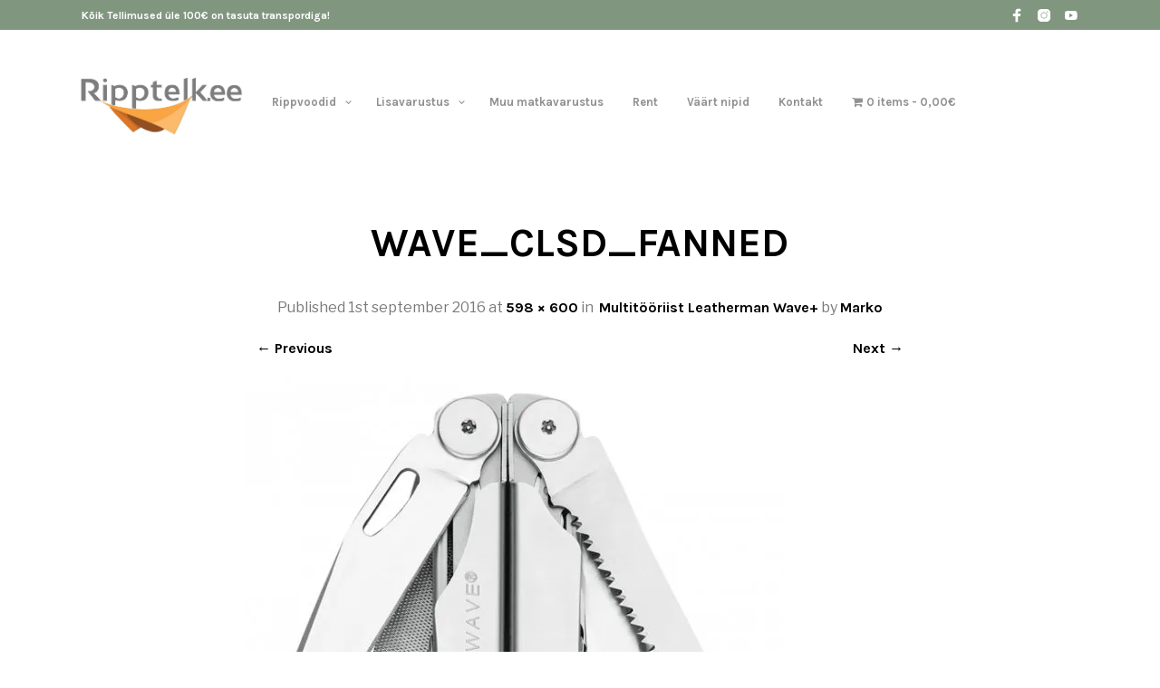

--- FILE ---
content_type: text/html; charset=utf-8
request_url: https://www.google.com/recaptcha/api2/anchor?ar=1&k=6LckDbokAAAAAF_YZEQs3VTyEYu6NAEAT9UQ3zCO&co=aHR0cHM6Ly9yaXBwdGVsay5lZTo0NDM.&hl=en&v=PoyoqOPhxBO7pBk68S4YbpHZ&size=invisible&anchor-ms=20000&execute-ms=30000&cb=2b9gmmp5bhie
body_size: 48901
content:
<!DOCTYPE HTML><html dir="ltr" lang="en"><head><meta http-equiv="Content-Type" content="text/html; charset=UTF-8">
<meta http-equiv="X-UA-Compatible" content="IE=edge">
<title>reCAPTCHA</title>
<style type="text/css">
/* cyrillic-ext */
@font-face {
  font-family: 'Roboto';
  font-style: normal;
  font-weight: 400;
  font-stretch: 100%;
  src: url(//fonts.gstatic.com/s/roboto/v48/KFO7CnqEu92Fr1ME7kSn66aGLdTylUAMa3GUBHMdazTgWw.woff2) format('woff2');
  unicode-range: U+0460-052F, U+1C80-1C8A, U+20B4, U+2DE0-2DFF, U+A640-A69F, U+FE2E-FE2F;
}
/* cyrillic */
@font-face {
  font-family: 'Roboto';
  font-style: normal;
  font-weight: 400;
  font-stretch: 100%;
  src: url(//fonts.gstatic.com/s/roboto/v48/KFO7CnqEu92Fr1ME7kSn66aGLdTylUAMa3iUBHMdazTgWw.woff2) format('woff2');
  unicode-range: U+0301, U+0400-045F, U+0490-0491, U+04B0-04B1, U+2116;
}
/* greek-ext */
@font-face {
  font-family: 'Roboto';
  font-style: normal;
  font-weight: 400;
  font-stretch: 100%;
  src: url(//fonts.gstatic.com/s/roboto/v48/KFO7CnqEu92Fr1ME7kSn66aGLdTylUAMa3CUBHMdazTgWw.woff2) format('woff2');
  unicode-range: U+1F00-1FFF;
}
/* greek */
@font-face {
  font-family: 'Roboto';
  font-style: normal;
  font-weight: 400;
  font-stretch: 100%;
  src: url(//fonts.gstatic.com/s/roboto/v48/KFO7CnqEu92Fr1ME7kSn66aGLdTylUAMa3-UBHMdazTgWw.woff2) format('woff2');
  unicode-range: U+0370-0377, U+037A-037F, U+0384-038A, U+038C, U+038E-03A1, U+03A3-03FF;
}
/* math */
@font-face {
  font-family: 'Roboto';
  font-style: normal;
  font-weight: 400;
  font-stretch: 100%;
  src: url(//fonts.gstatic.com/s/roboto/v48/KFO7CnqEu92Fr1ME7kSn66aGLdTylUAMawCUBHMdazTgWw.woff2) format('woff2');
  unicode-range: U+0302-0303, U+0305, U+0307-0308, U+0310, U+0312, U+0315, U+031A, U+0326-0327, U+032C, U+032F-0330, U+0332-0333, U+0338, U+033A, U+0346, U+034D, U+0391-03A1, U+03A3-03A9, U+03B1-03C9, U+03D1, U+03D5-03D6, U+03F0-03F1, U+03F4-03F5, U+2016-2017, U+2034-2038, U+203C, U+2040, U+2043, U+2047, U+2050, U+2057, U+205F, U+2070-2071, U+2074-208E, U+2090-209C, U+20D0-20DC, U+20E1, U+20E5-20EF, U+2100-2112, U+2114-2115, U+2117-2121, U+2123-214F, U+2190, U+2192, U+2194-21AE, U+21B0-21E5, U+21F1-21F2, U+21F4-2211, U+2213-2214, U+2216-22FF, U+2308-230B, U+2310, U+2319, U+231C-2321, U+2336-237A, U+237C, U+2395, U+239B-23B7, U+23D0, U+23DC-23E1, U+2474-2475, U+25AF, U+25B3, U+25B7, U+25BD, U+25C1, U+25CA, U+25CC, U+25FB, U+266D-266F, U+27C0-27FF, U+2900-2AFF, U+2B0E-2B11, U+2B30-2B4C, U+2BFE, U+3030, U+FF5B, U+FF5D, U+1D400-1D7FF, U+1EE00-1EEFF;
}
/* symbols */
@font-face {
  font-family: 'Roboto';
  font-style: normal;
  font-weight: 400;
  font-stretch: 100%;
  src: url(//fonts.gstatic.com/s/roboto/v48/KFO7CnqEu92Fr1ME7kSn66aGLdTylUAMaxKUBHMdazTgWw.woff2) format('woff2');
  unicode-range: U+0001-000C, U+000E-001F, U+007F-009F, U+20DD-20E0, U+20E2-20E4, U+2150-218F, U+2190, U+2192, U+2194-2199, U+21AF, U+21E6-21F0, U+21F3, U+2218-2219, U+2299, U+22C4-22C6, U+2300-243F, U+2440-244A, U+2460-24FF, U+25A0-27BF, U+2800-28FF, U+2921-2922, U+2981, U+29BF, U+29EB, U+2B00-2BFF, U+4DC0-4DFF, U+FFF9-FFFB, U+10140-1018E, U+10190-1019C, U+101A0, U+101D0-101FD, U+102E0-102FB, U+10E60-10E7E, U+1D2C0-1D2D3, U+1D2E0-1D37F, U+1F000-1F0FF, U+1F100-1F1AD, U+1F1E6-1F1FF, U+1F30D-1F30F, U+1F315, U+1F31C, U+1F31E, U+1F320-1F32C, U+1F336, U+1F378, U+1F37D, U+1F382, U+1F393-1F39F, U+1F3A7-1F3A8, U+1F3AC-1F3AF, U+1F3C2, U+1F3C4-1F3C6, U+1F3CA-1F3CE, U+1F3D4-1F3E0, U+1F3ED, U+1F3F1-1F3F3, U+1F3F5-1F3F7, U+1F408, U+1F415, U+1F41F, U+1F426, U+1F43F, U+1F441-1F442, U+1F444, U+1F446-1F449, U+1F44C-1F44E, U+1F453, U+1F46A, U+1F47D, U+1F4A3, U+1F4B0, U+1F4B3, U+1F4B9, U+1F4BB, U+1F4BF, U+1F4C8-1F4CB, U+1F4D6, U+1F4DA, U+1F4DF, U+1F4E3-1F4E6, U+1F4EA-1F4ED, U+1F4F7, U+1F4F9-1F4FB, U+1F4FD-1F4FE, U+1F503, U+1F507-1F50B, U+1F50D, U+1F512-1F513, U+1F53E-1F54A, U+1F54F-1F5FA, U+1F610, U+1F650-1F67F, U+1F687, U+1F68D, U+1F691, U+1F694, U+1F698, U+1F6AD, U+1F6B2, U+1F6B9-1F6BA, U+1F6BC, U+1F6C6-1F6CF, U+1F6D3-1F6D7, U+1F6E0-1F6EA, U+1F6F0-1F6F3, U+1F6F7-1F6FC, U+1F700-1F7FF, U+1F800-1F80B, U+1F810-1F847, U+1F850-1F859, U+1F860-1F887, U+1F890-1F8AD, U+1F8B0-1F8BB, U+1F8C0-1F8C1, U+1F900-1F90B, U+1F93B, U+1F946, U+1F984, U+1F996, U+1F9E9, U+1FA00-1FA6F, U+1FA70-1FA7C, U+1FA80-1FA89, U+1FA8F-1FAC6, U+1FACE-1FADC, U+1FADF-1FAE9, U+1FAF0-1FAF8, U+1FB00-1FBFF;
}
/* vietnamese */
@font-face {
  font-family: 'Roboto';
  font-style: normal;
  font-weight: 400;
  font-stretch: 100%;
  src: url(//fonts.gstatic.com/s/roboto/v48/KFO7CnqEu92Fr1ME7kSn66aGLdTylUAMa3OUBHMdazTgWw.woff2) format('woff2');
  unicode-range: U+0102-0103, U+0110-0111, U+0128-0129, U+0168-0169, U+01A0-01A1, U+01AF-01B0, U+0300-0301, U+0303-0304, U+0308-0309, U+0323, U+0329, U+1EA0-1EF9, U+20AB;
}
/* latin-ext */
@font-face {
  font-family: 'Roboto';
  font-style: normal;
  font-weight: 400;
  font-stretch: 100%;
  src: url(//fonts.gstatic.com/s/roboto/v48/KFO7CnqEu92Fr1ME7kSn66aGLdTylUAMa3KUBHMdazTgWw.woff2) format('woff2');
  unicode-range: U+0100-02BA, U+02BD-02C5, U+02C7-02CC, U+02CE-02D7, U+02DD-02FF, U+0304, U+0308, U+0329, U+1D00-1DBF, U+1E00-1E9F, U+1EF2-1EFF, U+2020, U+20A0-20AB, U+20AD-20C0, U+2113, U+2C60-2C7F, U+A720-A7FF;
}
/* latin */
@font-face {
  font-family: 'Roboto';
  font-style: normal;
  font-weight: 400;
  font-stretch: 100%;
  src: url(//fonts.gstatic.com/s/roboto/v48/KFO7CnqEu92Fr1ME7kSn66aGLdTylUAMa3yUBHMdazQ.woff2) format('woff2');
  unicode-range: U+0000-00FF, U+0131, U+0152-0153, U+02BB-02BC, U+02C6, U+02DA, U+02DC, U+0304, U+0308, U+0329, U+2000-206F, U+20AC, U+2122, U+2191, U+2193, U+2212, U+2215, U+FEFF, U+FFFD;
}
/* cyrillic-ext */
@font-face {
  font-family: 'Roboto';
  font-style: normal;
  font-weight: 500;
  font-stretch: 100%;
  src: url(//fonts.gstatic.com/s/roboto/v48/KFO7CnqEu92Fr1ME7kSn66aGLdTylUAMa3GUBHMdazTgWw.woff2) format('woff2');
  unicode-range: U+0460-052F, U+1C80-1C8A, U+20B4, U+2DE0-2DFF, U+A640-A69F, U+FE2E-FE2F;
}
/* cyrillic */
@font-face {
  font-family: 'Roboto';
  font-style: normal;
  font-weight: 500;
  font-stretch: 100%;
  src: url(//fonts.gstatic.com/s/roboto/v48/KFO7CnqEu92Fr1ME7kSn66aGLdTylUAMa3iUBHMdazTgWw.woff2) format('woff2');
  unicode-range: U+0301, U+0400-045F, U+0490-0491, U+04B0-04B1, U+2116;
}
/* greek-ext */
@font-face {
  font-family: 'Roboto';
  font-style: normal;
  font-weight: 500;
  font-stretch: 100%;
  src: url(//fonts.gstatic.com/s/roboto/v48/KFO7CnqEu92Fr1ME7kSn66aGLdTylUAMa3CUBHMdazTgWw.woff2) format('woff2');
  unicode-range: U+1F00-1FFF;
}
/* greek */
@font-face {
  font-family: 'Roboto';
  font-style: normal;
  font-weight: 500;
  font-stretch: 100%;
  src: url(//fonts.gstatic.com/s/roboto/v48/KFO7CnqEu92Fr1ME7kSn66aGLdTylUAMa3-UBHMdazTgWw.woff2) format('woff2');
  unicode-range: U+0370-0377, U+037A-037F, U+0384-038A, U+038C, U+038E-03A1, U+03A3-03FF;
}
/* math */
@font-face {
  font-family: 'Roboto';
  font-style: normal;
  font-weight: 500;
  font-stretch: 100%;
  src: url(//fonts.gstatic.com/s/roboto/v48/KFO7CnqEu92Fr1ME7kSn66aGLdTylUAMawCUBHMdazTgWw.woff2) format('woff2');
  unicode-range: U+0302-0303, U+0305, U+0307-0308, U+0310, U+0312, U+0315, U+031A, U+0326-0327, U+032C, U+032F-0330, U+0332-0333, U+0338, U+033A, U+0346, U+034D, U+0391-03A1, U+03A3-03A9, U+03B1-03C9, U+03D1, U+03D5-03D6, U+03F0-03F1, U+03F4-03F5, U+2016-2017, U+2034-2038, U+203C, U+2040, U+2043, U+2047, U+2050, U+2057, U+205F, U+2070-2071, U+2074-208E, U+2090-209C, U+20D0-20DC, U+20E1, U+20E5-20EF, U+2100-2112, U+2114-2115, U+2117-2121, U+2123-214F, U+2190, U+2192, U+2194-21AE, U+21B0-21E5, U+21F1-21F2, U+21F4-2211, U+2213-2214, U+2216-22FF, U+2308-230B, U+2310, U+2319, U+231C-2321, U+2336-237A, U+237C, U+2395, U+239B-23B7, U+23D0, U+23DC-23E1, U+2474-2475, U+25AF, U+25B3, U+25B7, U+25BD, U+25C1, U+25CA, U+25CC, U+25FB, U+266D-266F, U+27C0-27FF, U+2900-2AFF, U+2B0E-2B11, U+2B30-2B4C, U+2BFE, U+3030, U+FF5B, U+FF5D, U+1D400-1D7FF, U+1EE00-1EEFF;
}
/* symbols */
@font-face {
  font-family: 'Roboto';
  font-style: normal;
  font-weight: 500;
  font-stretch: 100%;
  src: url(//fonts.gstatic.com/s/roboto/v48/KFO7CnqEu92Fr1ME7kSn66aGLdTylUAMaxKUBHMdazTgWw.woff2) format('woff2');
  unicode-range: U+0001-000C, U+000E-001F, U+007F-009F, U+20DD-20E0, U+20E2-20E4, U+2150-218F, U+2190, U+2192, U+2194-2199, U+21AF, U+21E6-21F0, U+21F3, U+2218-2219, U+2299, U+22C4-22C6, U+2300-243F, U+2440-244A, U+2460-24FF, U+25A0-27BF, U+2800-28FF, U+2921-2922, U+2981, U+29BF, U+29EB, U+2B00-2BFF, U+4DC0-4DFF, U+FFF9-FFFB, U+10140-1018E, U+10190-1019C, U+101A0, U+101D0-101FD, U+102E0-102FB, U+10E60-10E7E, U+1D2C0-1D2D3, U+1D2E0-1D37F, U+1F000-1F0FF, U+1F100-1F1AD, U+1F1E6-1F1FF, U+1F30D-1F30F, U+1F315, U+1F31C, U+1F31E, U+1F320-1F32C, U+1F336, U+1F378, U+1F37D, U+1F382, U+1F393-1F39F, U+1F3A7-1F3A8, U+1F3AC-1F3AF, U+1F3C2, U+1F3C4-1F3C6, U+1F3CA-1F3CE, U+1F3D4-1F3E0, U+1F3ED, U+1F3F1-1F3F3, U+1F3F5-1F3F7, U+1F408, U+1F415, U+1F41F, U+1F426, U+1F43F, U+1F441-1F442, U+1F444, U+1F446-1F449, U+1F44C-1F44E, U+1F453, U+1F46A, U+1F47D, U+1F4A3, U+1F4B0, U+1F4B3, U+1F4B9, U+1F4BB, U+1F4BF, U+1F4C8-1F4CB, U+1F4D6, U+1F4DA, U+1F4DF, U+1F4E3-1F4E6, U+1F4EA-1F4ED, U+1F4F7, U+1F4F9-1F4FB, U+1F4FD-1F4FE, U+1F503, U+1F507-1F50B, U+1F50D, U+1F512-1F513, U+1F53E-1F54A, U+1F54F-1F5FA, U+1F610, U+1F650-1F67F, U+1F687, U+1F68D, U+1F691, U+1F694, U+1F698, U+1F6AD, U+1F6B2, U+1F6B9-1F6BA, U+1F6BC, U+1F6C6-1F6CF, U+1F6D3-1F6D7, U+1F6E0-1F6EA, U+1F6F0-1F6F3, U+1F6F7-1F6FC, U+1F700-1F7FF, U+1F800-1F80B, U+1F810-1F847, U+1F850-1F859, U+1F860-1F887, U+1F890-1F8AD, U+1F8B0-1F8BB, U+1F8C0-1F8C1, U+1F900-1F90B, U+1F93B, U+1F946, U+1F984, U+1F996, U+1F9E9, U+1FA00-1FA6F, U+1FA70-1FA7C, U+1FA80-1FA89, U+1FA8F-1FAC6, U+1FACE-1FADC, U+1FADF-1FAE9, U+1FAF0-1FAF8, U+1FB00-1FBFF;
}
/* vietnamese */
@font-face {
  font-family: 'Roboto';
  font-style: normal;
  font-weight: 500;
  font-stretch: 100%;
  src: url(//fonts.gstatic.com/s/roboto/v48/KFO7CnqEu92Fr1ME7kSn66aGLdTylUAMa3OUBHMdazTgWw.woff2) format('woff2');
  unicode-range: U+0102-0103, U+0110-0111, U+0128-0129, U+0168-0169, U+01A0-01A1, U+01AF-01B0, U+0300-0301, U+0303-0304, U+0308-0309, U+0323, U+0329, U+1EA0-1EF9, U+20AB;
}
/* latin-ext */
@font-face {
  font-family: 'Roboto';
  font-style: normal;
  font-weight: 500;
  font-stretch: 100%;
  src: url(//fonts.gstatic.com/s/roboto/v48/KFO7CnqEu92Fr1ME7kSn66aGLdTylUAMa3KUBHMdazTgWw.woff2) format('woff2');
  unicode-range: U+0100-02BA, U+02BD-02C5, U+02C7-02CC, U+02CE-02D7, U+02DD-02FF, U+0304, U+0308, U+0329, U+1D00-1DBF, U+1E00-1E9F, U+1EF2-1EFF, U+2020, U+20A0-20AB, U+20AD-20C0, U+2113, U+2C60-2C7F, U+A720-A7FF;
}
/* latin */
@font-face {
  font-family: 'Roboto';
  font-style: normal;
  font-weight: 500;
  font-stretch: 100%;
  src: url(//fonts.gstatic.com/s/roboto/v48/KFO7CnqEu92Fr1ME7kSn66aGLdTylUAMa3yUBHMdazQ.woff2) format('woff2');
  unicode-range: U+0000-00FF, U+0131, U+0152-0153, U+02BB-02BC, U+02C6, U+02DA, U+02DC, U+0304, U+0308, U+0329, U+2000-206F, U+20AC, U+2122, U+2191, U+2193, U+2212, U+2215, U+FEFF, U+FFFD;
}
/* cyrillic-ext */
@font-face {
  font-family: 'Roboto';
  font-style: normal;
  font-weight: 900;
  font-stretch: 100%;
  src: url(//fonts.gstatic.com/s/roboto/v48/KFO7CnqEu92Fr1ME7kSn66aGLdTylUAMa3GUBHMdazTgWw.woff2) format('woff2');
  unicode-range: U+0460-052F, U+1C80-1C8A, U+20B4, U+2DE0-2DFF, U+A640-A69F, U+FE2E-FE2F;
}
/* cyrillic */
@font-face {
  font-family: 'Roboto';
  font-style: normal;
  font-weight: 900;
  font-stretch: 100%;
  src: url(//fonts.gstatic.com/s/roboto/v48/KFO7CnqEu92Fr1ME7kSn66aGLdTylUAMa3iUBHMdazTgWw.woff2) format('woff2');
  unicode-range: U+0301, U+0400-045F, U+0490-0491, U+04B0-04B1, U+2116;
}
/* greek-ext */
@font-face {
  font-family: 'Roboto';
  font-style: normal;
  font-weight: 900;
  font-stretch: 100%;
  src: url(//fonts.gstatic.com/s/roboto/v48/KFO7CnqEu92Fr1ME7kSn66aGLdTylUAMa3CUBHMdazTgWw.woff2) format('woff2');
  unicode-range: U+1F00-1FFF;
}
/* greek */
@font-face {
  font-family: 'Roboto';
  font-style: normal;
  font-weight: 900;
  font-stretch: 100%;
  src: url(//fonts.gstatic.com/s/roboto/v48/KFO7CnqEu92Fr1ME7kSn66aGLdTylUAMa3-UBHMdazTgWw.woff2) format('woff2');
  unicode-range: U+0370-0377, U+037A-037F, U+0384-038A, U+038C, U+038E-03A1, U+03A3-03FF;
}
/* math */
@font-face {
  font-family: 'Roboto';
  font-style: normal;
  font-weight: 900;
  font-stretch: 100%;
  src: url(//fonts.gstatic.com/s/roboto/v48/KFO7CnqEu92Fr1ME7kSn66aGLdTylUAMawCUBHMdazTgWw.woff2) format('woff2');
  unicode-range: U+0302-0303, U+0305, U+0307-0308, U+0310, U+0312, U+0315, U+031A, U+0326-0327, U+032C, U+032F-0330, U+0332-0333, U+0338, U+033A, U+0346, U+034D, U+0391-03A1, U+03A3-03A9, U+03B1-03C9, U+03D1, U+03D5-03D6, U+03F0-03F1, U+03F4-03F5, U+2016-2017, U+2034-2038, U+203C, U+2040, U+2043, U+2047, U+2050, U+2057, U+205F, U+2070-2071, U+2074-208E, U+2090-209C, U+20D0-20DC, U+20E1, U+20E5-20EF, U+2100-2112, U+2114-2115, U+2117-2121, U+2123-214F, U+2190, U+2192, U+2194-21AE, U+21B0-21E5, U+21F1-21F2, U+21F4-2211, U+2213-2214, U+2216-22FF, U+2308-230B, U+2310, U+2319, U+231C-2321, U+2336-237A, U+237C, U+2395, U+239B-23B7, U+23D0, U+23DC-23E1, U+2474-2475, U+25AF, U+25B3, U+25B7, U+25BD, U+25C1, U+25CA, U+25CC, U+25FB, U+266D-266F, U+27C0-27FF, U+2900-2AFF, U+2B0E-2B11, U+2B30-2B4C, U+2BFE, U+3030, U+FF5B, U+FF5D, U+1D400-1D7FF, U+1EE00-1EEFF;
}
/* symbols */
@font-face {
  font-family: 'Roboto';
  font-style: normal;
  font-weight: 900;
  font-stretch: 100%;
  src: url(//fonts.gstatic.com/s/roboto/v48/KFO7CnqEu92Fr1ME7kSn66aGLdTylUAMaxKUBHMdazTgWw.woff2) format('woff2');
  unicode-range: U+0001-000C, U+000E-001F, U+007F-009F, U+20DD-20E0, U+20E2-20E4, U+2150-218F, U+2190, U+2192, U+2194-2199, U+21AF, U+21E6-21F0, U+21F3, U+2218-2219, U+2299, U+22C4-22C6, U+2300-243F, U+2440-244A, U+2460-24FF, U+25A0-27BF, U+2800-28FF, U+2921-2922, U+2981, U+29BF, U+29EB, U+2B00-2BFF, U+4DC0-4DFF, U+FFF9-FFFB, U+10140-1018E, U+10190-1019C, U+101A0, U+101D0-101FD, U+102E0-102FB, U+10E60-10E7E, U+1D2C0-1D2D3, U+1D2E0-1D37F, U+1F000-1F0FF, U+1F100-1F1AD, U+1F1E6-1F1FF, U+1F30D-1F30F, U+1F315, U+1F31C, U+1F31E, U+1F320-1F32C, U+1F336, U+1F378, U+1F37D, U+1F382, U+1F393-1F39F, U+1F3A7-1F3A8, U+1F3AC-1F3AF, U+1F3C2, U+1F3C4-1F3C6, U+1F3CA-1F3CE, U+1F3D4-1F3E0, U+1F3ED, U+1F3F1-1F3F3, U+1F3F5-1F3F7, U+1F408, U+1F415, U+1F41F, U+1F426, U+1F43F, U+1F441-1F442, U+1F444, U+1F446-1F449, U+1F44C-1F44E, U+1F453, U+1F46A, U+1F47D, U+1F4A3, U+1F4B0, U+1F4B3, U+1F4B9, U+1F4BB, U+1F4BF, U+1F4C8-1F4CB, U+1F4D6, U+1F4DA, U+1F4DF, U+1F4E3-1F4E6, U+1F4EA-1F4ED, U+1F4F7, U+1F4F9-1F4FB, U+1F4FD-1F4FE, U+1F503, U+1F507-1F50B, U+1F50D, U+1F512-1F513, U+1F53E-1F54A, U+1F54F-1F5FA, U+1F610, U+1F650-1F67F, U+1F687, U+1F68D, U+1F691, U+1F694, U+1F698, U+1F6AD, U+1F6B2, U+1F6B9-1F6BA, U+1F6BC, U+1F6C6-1F6CF, U+1F6D3-1F6D7, U+1F6E0-1F6EA, U+1F6F0-1F6F3, U+1F6F7-1F6FC, U+1F700-1F7FF, U+1F800-1F80B, U+1F810-1F847, U+1F850-1F859, U+1F860-1F887, U+1F890-1F8AD, U+1F8B0-1F8BB, U+1F8C0-1F8C1, U+1F900-1F90B, U+1F93B, U+1F946, U+1F984, U+1F996, U+1F9E9, U+1FA00-1FA6F, U+1FA70-1FA7C, U+1FA80-1FA89, U+1FA8F-1FAC6, U+1FACE-1FADC, U+1FADF-1FAE9, U+1FAF0-1FAF8, U+1FB00-1FBFF;
}
/* vietnamese */
@font-face {
  font-family: 'Roboto';
  font-style: normal;
  font-weight: 900;
  font-stretch: 100%;
  src: url(//fonts.gstatic.com/s/roboto/v48/KFO7CnqEu92Fr1ME7kSn66aGLdTylUAMa3OUBHMdazTgWw.woff2) format('woff2');
  unicode-range: U+0102-0103, U+0110-0111, U+0128-0129, U+0168-0169, U+01A0-01A1, U+01AF-01B0, U+0300-0301, U+0303-0304, U+0308-0309, U+0323, U+0329, U+1EA0-1EF9, U+20AB;
}
/* latin-ext */
@font-face {
  font-family: 'Roboto';
  font-style: normal;
  font-weight: 900;
  font-stretch: 100%;
  src: url(//fonts.gstatic.com/s/roboto/v48/KFO7CnqEu92Fr1ME7kSn66aGLdTylUAMa3KUBHMdazTgWw.woff2) format('woff2');
  unicode-range: U+0100-02BA, U+02BD-02C5, U+02C7-02CC, U+02CE-02D7, U+02DD-02FF, U+0304, U+0308, U+0329, U+1D00-1DBF, U+1E00-1E9F, U+1EF2-1EFF, U+2020, U+20A0-20AB, U+20AD-20C0, U+2113, U+2C60-2C7F, U+A720-A7FF;
}
/* latin */
@font-face {
  font-family: 'Roboto';
  font-style: normal;
  font-weight: 900;
  font-stretch: 100%;
  src: url(//fonts.gstatic.com/s/roboto/v48/KFO7CnqEu92Fr1ME7kSn66aGLdTylUAMa3yUBHMdazQ.woff2) format('woff2');
  unicode-range: U+0000-00FF, U+0131, U+0152-0153, U+02BB-02BC, U+02C6, U+02DA, U+02DC, U+0304, U+0308, U+0329, U+2000-206F, U+20AC, U+2122, U+2191, U+2193, U+2212, U+2215, U+FEFF, U+FFFD;
}

</style>
<link rel="stylesheet" type="text/css" href="https://www.gstatic.com/recaptcha/releases/PoyoqOPhxBO7pBk68S4YbpHZ/styles__ltr.css">
<script nonce="S0YjcPS53_eieaOfcAU5tA" type="text/javascript">window['__recaptcha_api'] = 'https://www.google.com/recaptcha/api2/';</script>
<script type="text/javascript" src="https://www.gstatic.com/recaptcha/releases/PoyoqOPhxBO7pBk68S4YbpHZ/recaptcha__en.js" nonce="S0YjcPS53_eieaOfcAU5tA">
      
    </script></head>
<body><div id="rc-anchor-alert" class="rc-anchor-alert"></div>
<input type="hidden" id="recaptcha-token" value="[base64]">
<script type="text/javascript" nonce="S0YjcPS53_eieaOfcAU5tA">
      recaptcha.anchor.Main.init("[\x22ainput\x22,[\x22bgdata\x22,\x22\x22,\[base64]/[base64]/[base64]/KE4oMTI0LHYsdi5HKSxMWihsLHYpKTpOKDEyNCx2LGwpLFYpLHYpLFQpKSxGKDE3MSx2KX0scjc9ZnVuY3Rpb24obCl7cmV0dXJuIGx9LEM9ZnVuY3Rpb24obCxWLHYpe04odixsLFYpLFZbYWtdPTI3OTZ9LG49ZnVuY3Rpb24obCxWKXtWLlg9KChWLlg/[base64]/[base64]/[base64]/[base64]/[base64]/[base64]/[base64]/[base64]/[base64]/[base64]/[base64]\\u003d\x22,\[base64]\\u003d\x22,\x22bFdqTV7ChlDCjhnCl8KfwoLDiMOBO8OrSsOHwokHJsKvwpBLw4ZRwoBOwphOO8Ozw6XCpiHClMK3f3cXFsKLwpbDtCZpwoNgeMKNAsOnQyLCgXRqFFPCuhJbw5YUQ8KgE8KDw5/DjW3ClQbDqsK7ecOGwoTCpW/CpGjCsEPCmzRaKsK7wqHCnCU7wr9fw6zCtHNADVMOBA06woLDozbDocOJSh7CgcOqWBd2wqw9wqNTwrtgwr3DnUIJw7LDpCXCn8OvFW/CsC4iwozClDgsA0TCrAg+cMOEV2LCgHEmw67DqsKkwrwndVbCqXcLM8KcP8OvwoTDqTDCuFDDr8O2RMKcw7LCi8O7w7VdMR/DuMKAfsKhw6RuKsOdw5sDwo7Cm8KOHsKBw4UHw447f8OWR3TCs8O+wqtNw4zCqsKRw6fDh8O7IxvDnsKHDj/CpV7CoVjClMKtw44GesOhW2ZfJTlcJ0E4w7fCoSEmw4bDqmrDjsOswp8Sw7LCtW4fBBfDuE8eB1PDiBAfw4oPPDPCpcOdwrrCtSxYw45fw6DDl8KiwqnCt3HCk8OIwroPwrHCtcO9aMKiKg0Aw7ohBcKzWMKFXi5ncMKkwp/CmBfDmlpfw6BRI8Klw4fDn8OSw5hDWMOnw53Cg0LCnnouQ2QUw7FnAlPCrsK9w7FsCChIQ3Edwpt1w6YAAcKhDC9Vwp8Cw7tiUyrDvMOxwqJvw4TDjn9eXsOrV0d/SsOCw4XDvsOuBcK3GcOzZMKgw60bKUxOwoJBMXHCnSXCl8Khw64AwqcqwqsZMU7CpsKpTRYzwrPDsMKCwoknwq3DjsOHw7FHbQ4cw4gCw5LCicKtasOBwqNhccK8w51hOcOIw7twLj3CoG/Cuy7CksK4S8O5w7bDkSx2w7IXw40+wq9Sw61Mw6dMwqUHwrrCkQDCgh7CoADCjmpiwotxfsKawoJkDzhdERcSw5NtwqMPwrHCn3R6csK0SMK0Q8OXw4XDoWRPLMOywrvCtsKaw6DCi8K9w5jDqWFQwqAVDgbCs8KVw7JJM8KwQWVnwqg5ZcOywqvClmswwp/CvWnDp8Oww6kZNDPDmMKxwqsQWjnDp8OwGsOERcOFw4MEw5YHNx3Dv8O1PsOgBcO4LG7DoEMow5bCk8OKD07CiV7CkidJw4/ChCEUDsO+McOfwrjCjlYTwrnDl03Do3bCuW3Dim7CoTjDjcK5wokFesK/[base64]/Dv8O8wr3Cj8Olbi1GcMK+w4g/w57ChnxdUMKowrbCkMONOR9UKsOSw4UJwqHDjsK4IWzCnm7CpcOnw4xaw7zDpcK3AMKpAyrDmMO9OHHCusOgwrfCnsKjwpduw5nCm8OYZ8O9fMK3WUzDtcOOWMKYwrwnUhxrw6/[base64]/DkVpNwrQvwp3DmGLCrxrCqcOiwq7CsV1mF8KlwprCuCbCpTANwrpCwrHDmcOIHiU3woQYwqPDrMOww4B8F1jDu8KSKcOPE8K/[base64]/DhcOWwoRfw4XDoQIcwofDoQnCtjTCpMOcw6cuKzPDqcKhw4fCpz/Cs8KmB8O/wosWBMOkPXXCocKSwrTCrx7Do3s5woRpHSokUlV6wrUWwpPDrnt6DcOkw6R+asOhw7TDl8Kxw6fDgDhuw7siw5c0w6BJFDrDhAs1IMKow4/DnQ7DlRNsD0/CgcOAFMObw6bDvnjCsVR1w4ISwoPCpTfDuBvCksOZHsOmwqU7O2LCtcOECsKbTsKWQ8KYfMOaFcKjw4/CgHVQw6V5UEUBwo55wqEwH3MfLsKMBcO5w5TDt8KSInjCox5xUgbDji7CiFzCiMKUQsK8c3/DsStvTcK3wrXDqcKRw5g2fGZPwr40QgnCq0JCwpd0w5NwworCo1PDvsO9wrvDjGXDmX1swpjDqMKRX8OWOk3Dl8Kjw5YXwpnCqUoPe8KzM8KYwrknw5g/wpc/JcK9YgQ9wojDi8KBw4fCsmLDo8K+wpUEw5gQYks8wowtKnV0dsK3wo/[base64]/[base64]/Dvl/DtA/Ch14lHsO8wpXCm0d3G0TCgsKRa8K8w5sowrZPw7/ChcOTIGYVUH5WH8OVXsO2AMOMRcOSWTRrAA83wowVBMOZPsKRYMOtw4vDksOpw7sJwojCsAlhw7sXw5/CtcKmWsKJDmMAwp7CpTYpV2RyaC0+w6VKN8K0w4/DmGTDnFPCsBwWEcOGeMKHw43Dt8KkQzXDv8KLelHDg8OJXsOjHT91G8KUwozDsMKRwoDCvGDDncO8P8Kiw7rDuMKbW8KiIsO1w7BQPTBFw4bCiwLClcOnaRXDlUjCtz0ow4DDght3DMK9wpXClV/[base64]/CmzkEw54Nwr1TbsOjwqvCjsO+VhB0JDzDiy1SwqzDusK8w5NSUlPDhGQJw4VcZcOjwqPCknQ4w4NBXMOqwrQ+woA2eQ1BwoQ9dRhFIz/CicONw7A7w5bDlHhfAMK4RcKAwr9WACjDngsSw5k6EMOMwrBUA2TDicODwocrTHdowoTCn1YHNHIBwrY6UMK9d8OkPn99ZMOrJD7DqGvCo30IHhJ8VcKdwqHCo2Nrw44eKHEtwr1BanjCoivDiMKTWVN/NcOGC8Otw54ZwpLCgMOzYVRAwp/Cp1Zsw54FHMO3KzccbFU9BMOqwpjDqMOfwoDDicO9w6sGw4dsFR7Cp8OAb3bDjDhJwol1VsK+wrbClMKDw5/DgMOuwpARwqwZw7vDoMKhK8KEwrrDiEhuVlXDncOGw6hvw78AwrgmwrfCuAcaYTBjCB9WWMKkVsONVsKkwobDrMKsacOEwohJwotkw4BsNgTChCQfVg7ChRzCr8OTw4XCm3FQXsOSw4/CrsK4R8OCw4DCok9Gw77CqGEDwoZJG8KgB2bCg2NUZMOFOsOTLsKpw7ctwqcpc8Ouw4PCgcOWbnLDn8KMw5TCtsOnw6BFwo8AS08zwpzDqGgrHcKXccKtVMOXw6cpQ2XCjwxnQmxZwp/DlsKAw4xoE8ONBgMbJAQiPMODaAdvIMOcSMKrSSIcHMKsw7rCs8Kpwo3DhsKuNjTDhMKqw4fCgRZZwqlBwpbCkkbDuj7DgMK1w4PCnENcRkZBwr1sDCrDglzCmlJAKWRqF8K/U8KmwovDo0Y4NE7ChMKpw4bDnBXDucKawp/ChzFsw7NtYsOlIQdpTMOIKsO8w7vCpTnCuVACKlLCmcK3OHkEC1NJw6fDvsOjKMOWw5A+w4k4IlB6J8KNScKAw6rDmMKtbcKOwq0+wqzDuDXCocOqwo3Dl1UUw7sow4/Dq8K1dW8NBMOJDcKYdcO5wrdGw6sLJRfCg1UeW8O2wrEtw4/CtHbCtwDCqj/CsMOTw5TCo8OUOkwsdcOuwrXDqMOYw5/CvcOsC2zCiwrDrsOxesKYw5xMwqfDmcOrwp9Hw7J9Iy9Nw5XCssOSEcOqw45ZwpDDsVjCiAnCnsOFw67DhcO0fsKewqEswpDDqMO4wrBXw4LCuyjDikvDpGAsw7fColTCiGVqRsKlaMODw7Jrw4jDoMOWRsKRCH9XKcODw7TDnsK8w5vCs8Obwo3CtcO8PcObQC/CoGbDs8OfworCo8ODw4rCgsKkN8Oew6Z0SGNkcgPDicO6NMKSwp9yw6IPw7vDt8K4w5I8wrfDqcKbbsOEw75zw4QnE8OaSy7DuC3Cm1oUwrfCnsKfTzzCg0BKK3zDhsKHT8OSwpdYw4jDg8OyOXRPIsOYGEBsV8OkdH/DuBJBw6rChVJEw4TCuhTDqD41w74vwoXDo8OewqvCrwNkW8OuUcKJRTxbehHCng3DjsKPwqHDtHdJw6PDlsK+LcKpKsOEccOCwqjCj0zDvcOow6Rlw61HwpbCgCXCjxsUCsO0w5/CncKNwpIZQsODwqbDs8OEHwrDskTDn3/DlE0eK0/Du8O5wqdtDljDp25zCn4lwrBVw6rCtTBMccO/w4B3f8O4RGcxw6EAc8KZw68uwrxLIk4YUcOawpVqVm3CpcK0KsKUw4ctWMOBw54XLTbDjV7DjB/Dji7CgHJ+w5xyScO5wqBnw4kjL1bDjsKLKMKQw7/[base64]/PzVww6IGwoVnwqbDhHPCnyDDrGXDl00xdht2HcKOWBDCtcOpwop5NcKRLMOow5vCjkbCpcOES8ObwoMJwoQaIAoMw61Twq4vEcO1YcOOeEF6wpzDksOqwpXCiMOnA8Ozwr/DvsOoQ8K7IHbDoyXDnkrCvHbDksK7wqLCjMO7w4XClmZqIyk3XMK6w7fCtiEEwpZKPwnDuGbDhMO8wrfClwPDlVrCrMKDw77DgMKawovDsj8oc8OaUsK6OxjDiUHDjGXDl8OaaBfCqAsNwrMOw5bCrsK6V1hGwr5jw6DCskTCmVPDoi3Cu8Oufy/[base64]/WcOnwrlfIsKaw644KcKEM8O7PnxswojCvyvDrsOONsO3wrTCvcOywrBrw5zCs17CgMOpw7nCn1bDoMKzwr5ow5vDuxJyw4pFK0LDk8KYwqXCoQ80VcOFQcKlBgV8B2DDisKCw67Cr8KSwqlJwqHCgMOLUhoSwqLCu0LCusKaw7AINMK/wq/DlsKrNEDDh8KHVm7Crwg+wrrDgCQVw5kQwpU2w4kSw6HDqcOwNMKNw4N5aDIcUMOzw4JPwpcPRDkHMFHDkVzChERYw6TDixxHFE0/w71nw7TCrcO5JsKAwovDpsKtFcOZasOXwoEGwq3Dnwl7w51HwqRQTcO4w7TCo8ONW3fCm8OwwoZEYcORwoLCrcOHIcORwoxHcxTDq3gjw5vCrWXDicOgFsOXKThbw6zChT8Tw6lkRMKMDEjCrcKFw4YlwpHCj8KkS8Obw5sFOsObCcOOw6E3w6Jaw6XCi8OxwoJ8w4/Cj8Kxw7LDm8KICMKyw48BVAxKVMK0Vn/[base64]/DFgVwrrDoGHDm8KZQsKywqXCu3PDu8Oswq7ClH4hwoHCjiTDiMOyw6xUbsKRLsOMw4TDrmRYJ8K1w783IMOKw4BowqVZOERUwpzCgsO8wpsyUsOLw6bCpHdBXcOAwrYqM8KSw6JMPMODw4TCl1XCkMKXacKIDwLDrhwawq/CgG/Cozlxw511FT9oL2cMw6Z+PRkywrTCnhRsPsKFccOiLVxZIjvDg8KMwop1w4TDsX4Wwo3CgghTS8KTDMKkN1jCnHTDr8K8FMK9wrLCs8OmGMO9ecK/HjMZw4Z/wpbCiC5PWMOywowNwoHCgcK8MSzCi8Oswod9DVjChz0TworDsFbDtsOYPsO/[base64]/CksKnwrlBwo43w7LCi2Y0w7cYeykZw7DCunsND2Ybw7/Ds0o1TkrDscOWSgXDmMOWwr8Qw4lhesO9cB9WesOENwJ7w4lewosrw4bDqcOQwp4nOxVwwpdSDcKUwqfCpGtNRDppwrcOK0jDq8KkwqdYwroHwq7DjcKvw58fwppFwoTDhMKrw5PCmkHDtcKOXA9BEURHwqN2woFFWsOgw4/[base64]/[base64]/wqPDh8OQw7dyKEDDtMKOw4/CtDoPwrsrUcKIwqbDnkTCjj1dZMOXwrwDYXguKMKrKcKHWW3DvTPDmUUxw47Cm25nw67DlgQuw6LDixN4Xhs0PErCjcKZCg52dsKTcQsfwqt3Lyx5d1JgCUoXw7TDhsKLwq/Dh0vDvShDwrs9w5bCg3nClcKdw6I8IDQXAcOtw5rDhBBJw77Cu8Kgan/DmcOfOcK4wqkuwqXCumImby8oOWXCsUFmJsKPwo4rw4ZbwoFOwoTDosOZw6BYcEkZH8KswpF/dcKEIsOxEhTCpXUswovDhnvDnMKsCTPDgcORwqjCkHYHwpjChsKbWsOcwqLDv04dCC7Cv8KFw6LCvsK1P3dISBoRQ8K4wqnCo8KEw6LChUnDvB3CmcK4w4/DugthScOtTcOAQmlnS8ODwq4Nwpw2RirCosOqZGFfAMKzw6PChxxKwqpzDkVgXnTCvTnCrMO7w4bDr8OaAQfDkMO2w63DhcKvbRBFKFzDq8OKd2rCqwULw6ZGw61aHCnDuMOdw4tpGXd+O8Kpw4UZAcKxw4dUaWlnIQHDmlchVMOrwrI+wp/ConrDucOswpxiV8O4YnkqJlE4wq3DlMOQVsKDw5TDgiFOVG/CnGExwp91wqzCjG9cWEhtwprCsTYcdnQ5JMOVJsOTw7wTw7XDniDDnmhYw7HDmgUiw4rCgjFEPcOPwrR5w4DDmcOtw77Ch8KkDsOew6PDuUIHw5h2w5BTAMKEasKvwp8xV8Oewowiw5A5ecOJw5oIJT/Dj8O+wqI9w4Aab8K4B8O8wq7CmsO+aS15aD3CmF/ChTDDi8OgBcOvwqzDrMOXMDMpJT3CqQUGJTBfCMK+w54nwpQPRXcWO8O1wpk0d8KgwpV7YsOqw4Rjw5XDlyHCmCZYD8KEwq7CtcK8w5LDicOSw7nCvcKaw5/CqcKiw6Rww4tVIsOGT8KUw65Fwr/Cqwd2dG0XBcKnFiBIPsKFbDjCsB1wV1QMwrLCn8O9w6fCo8KmZsOue8KMY01Zw4Vlw6/CiHwyfMKEAgLDpFrCpcKEAULCncKPBsOtdC5tEsOVfsOXfGjChXJ7wr5uwoQJacK/w5HCm8Kkw5/[base64]/DosKowofCjB8sw5VYwq3DhTTDnMO1UStLKndBw6RfX8K+w7FwclDDs8KKwpvDtnA6E8KCJsKGw5MIw41FJMOIPG7DiCARVMOSw7oDwpARaHh+wrU+RH/Cjh7DssKyw5pHEsKIeGXDiMOwwp3CsQHDqsOVw6LCqsKsGMO/[base64]/DggbDl0gcBMKFEyVVPnzCoGZdwqHDmBPCj8ODQgI7w6JiI0VlwoLCrsO0ARfCi20BCsONbsKiUcKdeMOsw4x+wp3Cv3ogBGrCgyfCsmbDh1ZYeMO/[base64]/DrMKKDVnCpcOXK8OXw4ppDj8MSFLDkcO7R23DnwEafz14fkHDs0LDvcK1Q8O2CsKUWVvDmS3CghvDvFAFwoQFQcOEZMOjwrXDgHMUFHDCj8KPayNTw4Qtwpd9w6RjRmhqw68UbnHDoXXCjxwIwoPCtcKvw4FPw6/Di8Knb1IqDMKESMOOw7xcEMO9wocEKUxnw47CiRRnXcKcRMOkHcOnwodRZMKAw57DugAuPURQBMOLX8Knw680bnrDiA59MMK4wrPClVvCkTAiwoPCkVvDj8OEwqzCm00DAX0INsO6wqo7K8KmwpTDrsKqwqXDmD4Yw7ZwYwBVG8OSwonCg3AwX8Khwr/ClgFLE3nDjR0UQcKmKsKkUkDDj8OudcOhwpEZwobDowXDiAx9ZAVaGEjDq8OrM0nDjsKQOcK7Ok1+M8Ksw4xuccKXw6tAw77CnwLCp8KpZ2XCvAfDsUTCo8Knw5dpesKOwq/[base64]/[base64]/[base64]/DkcO4wpITNF1ZwpVxw57DjCTCkMK/w5cKwqNEwpgpTcOywqvCrhBCwo8kJkEMw4DDu3DCkhRrw40Tw5XCjHvDv0XDnMO0wqpzEMOgw5DCpA8rMsO8w5Ysw7w2WcKLZsOxw7ErV2Ayw703w4EKCgJvw7Uqw4JJwpMqw5sMDgoHXnB9w5QPHxplJMOeFmvDgAdIBlxbw45CfMKYV3bDlk7Dl2FeT2/DvMK+wq9FbXTCjlXDlW3DhMOCOcO8CsOAwoN+H8Kka8KSw54MwqPDlFVCwoArJsO3wq/Dt8OnQ8O0W8OpSRHCu8KTWsOow5Y9w6NTI1EYdMK3wq/DumfDtUHDiknDkcOawrZywqtQwo/CqHxFHV5Iw6B5VDHCiysBSz/CqzzCgE1NLDAFXVHCkcK8BMO7asODw63CuT3DocKzGsOKwrNPI8OTeH3ChMO6A1lpEcO/LE7Cu8OIVSLDlMKjwqrClcKgGsK5I8OYWF9ERy/[base64]/DsMKFIMO4wqsKTSsCL8OAwqzDpTTDl0EWOcO7w6vCt8OQwoXDlsKrGsK/w5XDpQHDp8OgwqzCvXs8AcOEwpdnwrU8wrhswpYTwrZFwpBzHgJgGsKAG8KPw6xMOMK0wqbDs8KRw6zDusK/[base64]/NzjClcO9fA4Uf1M3QVbCukxbIHXCqsKtTmEoQcOZacOxw7bCnlbCqcOVw6kfwoXCqEnDuMOyE37CosOofcK7Nz/DmT/DkWNbwoZRwolrwrHCqDvDocK2SCfCv8O1DxDDunLDsx4Uw77DjSkGwq0Xw5nCtxogwrUhSsKPWcKuwpzDqmYnw5vCtMKYTsOCwqEuw7gawpzCjB0hBWXCgTXCuMKWw6bCrHDCt1YMTl95OMK/wr4wwpzDpMKowq7DrFfCvTkZwpQaW8K/[base64]/DvTnCqU/[base64]/[base64]/Cnj9cC27DlMOCw6fDqMOdwrVewr/[base64]/CvsKdKMOAwo/CucKYwrjCrcOrFiUnNsOPI8KUSCwgIkDCqiN2wpxJV1PDhsKbFsOxdcKKwrgdw6/[base64]/Cu07Cr8OdC1E/H3bDkEvCt35XwqtjT8ObFH9zW8OywrPDmWdfwqFgwoTCvQFow5jCr3QzUjLCmsKTwqAaWcO8w4TDmsKdwpMKMAjDsWE1QC49McKhHzZ1AFHCvMKdFWFQYA9Bwp/CrcKswpzDosOqJ2UeZMKew48JwpsVw7fDo8KsPw7DpB5pAcOYXT/Dk8K/IAHDkMOQLsKpw6tNwpLDgwrDg1HCmxTCqX7CgRvDjcKxPj8Pw4x6w44VDMKYcsK9CSJyFEzCmCLDpRDCk2/DrnbClcKwwqEBw6TChcK7LA/DhHDCusODKybCrxnDrsKrwqlAHsKHJGN9w7fCjnzDsTDDvMKgVcOVwrXDvxk2X3/DnAPDlmDCoREOeRDCnMOowoUaw5nDo8K3ZUvCvztYbmTDjsK3wpPDqVXDjMO2HwfDvcOxAmJ/w6ZPw5bDucKvYV3CnMOiNB8bTMKqJQvCgBrDrMOyPFLCry8eFMKXwr/CrMOqc8OAw6PCngFBwpN+wrVPMXjCisO7C8KGwqtfEFdqNAhlI8OePydFYQTDviFPORJ7w5bCuC7ClMKuw6/[base64]/Dl8OYUcOgw7BnPiJROj/DvxF/w6DDjsO6BzvDvsKedihhJ8O4w53Dl8Kjw5fCqB3Cq8OMB13CncKuw6Avwq/DhD3Cn8OECsO7w7VlI2sSw5bCkCh1MBTDrAxmEDwVwr0iw7vDmsKHw6MBEicYEjY4wrXDiE7CtUE7NcKRFhPDhsO5MS/DpxvCs8KDewdlVcK/w4fDpkRowqvCqMOpfsKXw7LCm8K8wqBAw7DCscKEeh7ChEJkw67DrMOvw508XF/DrMOWfsOEwq4hL8KPwrjCk8OXw6jCkcOvIMODwoTDtMKJRgA5alEXHE9VwogrbkVtOFQCNcKUMcOqRXLDiMOhDgw+w6TDrhTCh8KrPcOhKsOhwr/[base64]/w43DhMOCQTM3wpIIccKVw4/[base64]/DsMKswrVjw7F0wp0LSwwBw6LDhMOTNF/CvMKhXg3DsRnDrsO9PWZVwqs8wolpw49sw6zDoSVXwoEdK8KqwrMywpPDu1poW8KIw6HDo8OYC8K2fQV1dywacC/CmcOYQMO5NMO/w7wybMOYBMO2f8KVEsKOw5bCmg3DmThDRQLCi8KhUTLDjMOOw5rCjMO4cSnDjsOxQyBAe3DDoWoawo3Cs8KoN8OFVMOFw4bCuCvCqFVxwr3DicK3JBLDglc3Wh/ClXINE2NwQW7CgndSwoMWwoUsXTB0w7BCMcK0YsKuLcOTwoHCtsKzwoPCn2bChh5ww7MVw5xDLAHCvHzCumsBNcOiw7kOcmbCnsO9PMKqDsKhT8KzUsObw7vDmSrCjQLDuytOOsKtQMOhDsO4w61SFhxrw5h0SxlOa8ORZRQTAsKEWHAcw7zCrT4HHDFtNcObwoM/FSHCrMOaVcO/wqrDrTswRcO3w4oBQ8OzFCJ0wqMRdCzCn8KLb8K7wojCkUzDqBN+w4VvIsOqwqrClVF3ZcOvwrB3McOqwpp8w4PCsMKcBj7CtsKhWh/DmiwIw50wTsKZSMOWG8Kzw5A/w5PCtS5aw4Y1w55ew5Y2w5x2UMK/[base64]/CqXw4YsOSwoTChsK0KCxkwqwzw6XCrSoZTl/CvDE1woZhwqNUK1Y3F8Ohw7XCpMKWwpggw7DDgMKkEw7CkcOOwpVAwprCsW/CqsOBAAPCgsKxw79gw6sdwpHCqsKrwoEZw7fCs03DvsOwwrBvMx7Ct8K/[base64]/Dr1fCnsO9N8OMworDl8Obw7kGwoFAw79gKGzCk8OpCMKiK8KQRFzDjQTDlsKBw4nCrFdVw5MCw4zCuMOGw7VLwo3Cp8OfXcKndcO8GsK7US7Dr2N6w5XDkWERCg/Cp8OiBVJZOsOQcsKvw652Y1TDk8Kpe8KHci7CkEjCiMKPw7/DpGV9wqAPwp9YwobDrSzCtsOCIBAnwp8jwpPDk8KUwobCg8Olwq5cwoXDoMKnw5fDp8KGwrTDrB/CpnNefWslwpHCh8KYw6tDQksKbRnDh3xEC8Kww78Sw53DhMOCw4fDmMOjw64xw6ItKsOlwqU2w5VhCMOKwo7CrFLDisOvwojDr8OQTMKUS8OJwpltPsOWGMOven7CqcKewrrDvTzCisKSw5Q3wqzCo8KVw5vConpvwo/DmMOHGcOeVcOxJsOQAsO+w7dnworChMOHwpzClcOBw5zDs8K1acK9w5Ekw5ZxE8KUw6U3w53CkgcEWXEJw6F/wr9zEAFOQsOZw4XDl8Kgw7DCtw/DgAAYOcOZZMOXeMO6w6zCtsOWUxTCoGpVPAXDtsOtNMO4ImEARsO6GlPDt8OzBsK+wqDDtsOtMcObw7/DpnvCkHLCtlrCoMOyw4nDjcKlLmkWXFRNHwnCp8ODw7nCtcKZwqjDqcOwGsK5C2lRAn1pwoEmYsKaFTnDsMKDwqUVw57Cvl4Pw5LCscKbwonDl3jDncO4wrDDt8Ksw60Tw5RYCsOcwpvCksK2YMO5CMOxw6jCpMKlaw7CoCrDkRrCp8Ohw7sgWG5wXMK1wow/[base64]/Cuj7CgVvDkjzDpsOnwqnDg8OHwqLCjBrDv0vCksOTwplSEsKmw70EwrTCkG9EwpJ3JDjDp0HCnMKIwqR3D2fCrQ7DtsK1QWzDnHwEaX8Zwo8aK8K2w6DCrsOGScKoODhwTwYxwphtw6TCkcK/PwhiXcOrw61Mw7ADWXcwWC7CrsKZExVPehnCncKzw7HDnBHChMOnfThjNgjDlcOZMwDCo8OUw6XDkyLDry9zZsOsw5Zdw7DDiRp9wqLDp15FP8OEw7Qiw7tpw44gDsOZNsOdIcOFU8KSwpwowoR2w5EuV8OBBMOFK8KSw4jCkcKWw4DDpzRGwr7DqBxoXMOoDMOHOMK/UsKxVmhZVsKWw4TDnMOiwpbDgMKeY3p4T8KOQHZowr7DusOzwpTCgcKiH8OsFwUIcwkuLWZdU8Ked8KXwprChcKbwogOw7LClMO5w5tnScOWbMOVUsOpw5gAw43CiMK/wrTDscOswqQLFkPCvE/CtsOeS2DDqMKQw73DthXDq2DCnMKiwqRZKcOuU8O/w7rCuCfDtTBBwqvDm8KdZcKtw5jDhsOzw5FUPcKuw77DkMONI8KowrdcRMOUdB3Dq8KIw5bClxtGw7/[base64]/CvE9dw7zCtBLDmAzCosO4w5kNClcFdsKqw6jDncKnQ8Osw6FuwrI5w4VeBcKTwrRkwoQVwoVCW8OuGjopaMKvw58FwpXDrsOcwqATw4nDixXDkDfCksO2L3hKAMOhUcKUPXYSw6AowoZhw48Xwp4ewqfCuQzDq8OVDsKywo5Fwo/CksKOasKTw4bDqRZyZCXDqxfCjsK3LcKvIcOYFxFlwpQCwpLDrnkewr3DkDtJDMOdTWbDpsOQAcKNfkAVS8OOw78tw5cFw5HDo0PDpzNuw5YnQQbDncOSw5rDgsOxwqMlT3klw51Xw4/DrcO7w6o0wqsywo/[base64]/DjsO6wq/CkVbDhcKQfMOBOMKXwrLCrsKUw4jClsKFw5fCo8KJwrFlYV4AwqfCi03CrRkUccOIfMOiwoPCscOXw6EKwrDCpcOcw5c1RAtnLyQPwoxvw7rDicOFR8KkHVTCiMKKwpvDu8OGAcOgQ8OuRcKrPsKAfBbDszjCglDDmwzCocKELhbDoA3DjMK/w6kEwqrDuzUvwrHDnsORQMK/QEwUDn1wwptjc8K6w7rCkSRXdMOWwq8jw6sCPk/Cj3tje3gdMA/CqT9jeiLDhwzDgEYGw6fDs3Bjw7TCtMKNX1VIwrrCuMKuw7QSw69/w7orVsOxw7jDtxzDlGPDv3dTw4bDuVjDpcKbw4I8woc5acK8wpDCtsKYwqtlw4Faw73DtCbDgRNcamrCl8OTw6DCtsKjG8O+wr/DlEjDj8OTVMKiG2Eqw6rCq8OTHE4sY8KEZTQbwqwrwqQfw4cIVcO+I33CrsK7w48tS8KhWRp+w7V6wobCoh9HdsO+FBfCgsKAOnjDgsOlOiJ+wq9nw6MYbcKXw7XCi8OoP8OfYCgewq/[base64]/[base64]/CnMKxDRo2wqbCrcKuwrs9wop1BMK9L8Ond8OZw7hQwrXCoTfDpcOvOTLCm3DCqMKHRx/DgMOPecO+w57ChcOGwrIywo9DenzDm8OlOD8ywrfCjU7CkmTDhkkTQykVwpfDsE0UAUnDuGvDpsOpXjNUw6haDyg2bsKjf8OlOnbCun/DlcO+w7MhwoJ/aGFrw4ASw47CvB/CkVgAO8OoG2IzwrV4YcKhGsO+w7XCnhlnwp9sw7/CvGbCkVDDqMOGc3PDhjvCizN1wrkhHyzDqMKdwrE/DsOXw5PDsXHCqnLCigU1d8KIbcO/WcOXACwHGGNCwpMWwpTDjC4yFcOewpPCtcKpwrwyUcOOc8Knw5IUw7caPsKHwoTDrQbDojbCgcKebgfCm8K4P8KewpTCiUIUH3vDngjCmsO2w4EsZ8OobsK/wrlWw6ppR2zCrcOWG8KJAwF4w4bCvUtmw4snS0TDnk9cw4J9w6gnw78pESLCkmzCusOuw7PCu8Oew4LCnm3CrcOUwrhNw7l2w48QW8KyUcONZsKfQCPCkMKSw5fDgR3CrcKiwoUpw6vClXHDgMONwqjDmMO2wr/CsMOkecKBLMOdWUQPwp0Cw5FJCF/[base64]/wqBtTGXDt8OFHGbCj0JFwpUgwo5qw75XFRMWw5zCssOgSzzDozAVwqLCuTBFdsKRw7TCpMKOw599w6dXVsOdCkvCv37Dpkg6NsKrwrUNw5vDizY/[base64]/CosKKOV0tAFZOcGDDo2x/w7TDp3rDrsO8w5rDqhTDhsOaIMKSwqbCqcOMIMOwCRbDt24CU8OpX17CssK1aMKCT8Orw4fChsKpwoM9woHCoUnDhmx/YFNgfErDlRzDksOFQsOBw4DCjsKiwpnDkcOKw59XblI9EDEHZHc6TcOawr/ChyzDpwo0w6R9w7bDhcOsw6ZHw5jDrMKtMyFGw40hYMOSAgjDq8K4AMKbaSAQw4/DmhTDqcKFaWc5PcO2wqjDrzlWwobDnMORw69Xw57Cli1TNcK9ZcOpHFTDisKMR2RTwoIEXMOwGmPDkCVpw7kTwq0owpN2aAfCrBTChnHDpw7ChXTDg8OvDyBTVGY9wrjDjlslw7bCjcOYw70xwo3Dj8OJRW4aw4Z/wr1IXsKPK3nChFrDgsK/[base64]/[base64]/G13DuX3DjcOJwojCsyNQw77Cm8KNwqsPZsK/wrjCnwHDgVTDoh0/wqvDu1TDnHQTGMOkC8OqwrjDuC3DpQjDqMKpwpoPwpl6FcOgwoYww48BPcK8wqooJcO8cnhHHMK8K8OhSAxjw78PwqXCgcOfw6d+wrTChmjDmCJHMhnCoQXCg8Kaw7tkw5jDiSDCq24kwr/ChMOew6XCkRdOwrzDoH7DjsK2UsKRwqrDhcKfwqvCmxAWw5MDwpvCnsOyBMKdwp3CrjsrGA93UMKwwoRVEA8fw5tAccOKwrLCpcO5M1bDisOdWcOJRMKSFxY3w5HCo8OtUVHCvcOQHE7ClsOhZ8Kcw5B/VgHDncO6wq3CjMO4BcK5w7E/wo1/WwpNZVJBwrvCvcOeQwFzM8OWwo3CnsOwwo49wrTDkX1vGcKUwodkMzzClsKywr/Dp17DpRvDocKqw75NdUB1w4c6wrPDjsK0w7Fhwo7Dknskw4/[base64]/[base64]/[base64]/CiMKbw64uM1s4HMKBbcKYVMK/dSQRw7Rqw5F5T8O1YcOdBMKUZ8KIw6pzw77DtsK8w6HCjlc/[base64]/[base64]/CmMOfdDd1FHVddMOAc8KlcsK6w5jCi8Obw4ktwr8bDXzCjcOfOAohwrvCrMKiTysnb8KkAGzCj1skwpIeE8Oxw7cLwr9HHVxMEQQWwrQSacKxw7zDtT0zej3DmsKGCkrCtMOEw4RKHTpzBEzDrzzCrsK/w6/DosKmK8Ksw6cmw6fCi8KVDcOPVsOWA2VMw4leIMOpw6Bzw6LCtmjDp8OYfcOKw7jDgEjDkT/ChcK7WCdDwpY9LjzCpHTDsSbCi8KOVBJnwpXDk3fCkMOSw6jChsK2LicXUcO6w4nCiiLDtsOWKUVVwqMywrnDkwDDkh5cV8OUw6/CsMK4NUbDnsKecRrDqsOMbRfCpsOBXFzCnmEsH8KzQMKbwpDCjcKFwpzCglfDmcKewrJfRMKmwrR0wrzCpCXCsi3Ds8KoGgzCtg/ChMOvcEPDoMOmwqrCt0Vef8OtThDDrsKqfcORXMKQw5sfw5taw7/[base64]/w4bCrxk+w6gPFE81W3YLbcO5GcOCwo1QwozDg8KKwotfJ8KxwqZOKcOxw4gKIzwkwpd7w7LCu8OUccOYwrjDncKiw6vCpMOueB0lFy7CvzR6MMOxwrHDiCrDjy/DogfCqcOPw7s3GQ/Di1/DkMKHX8Oqw5wcw6khwr7CgsO8woBxfB7CjA1qXj8OwqPChcKkTMO5wpPCsBh7woAlOwHDr8OWXsOAMcKIaMKrw5LCmUlzw5rCvMKSwpIdwpfCu23DtsK3YsOWw6hwwrrCty7ChFh3WxfCgMKrw7tWUm/Cun3Cj8KJW0PDqA4NIwjDnAvDt8Opw6AAbDJlDsObw6HCk1dawqHCsMODw6dFw6N7w4wMwrk9KcKMwr7ClMOfw50NPyJWfMKVXXfClcKpJMKJw5ssw6YBw4FBQXg/wrnCqsOBwqHDoVJyw4l8wpdjwr0twp3Dr1/CohDDtcKpTA/[base64]/DuMKCwoPCgWrChsKGwr7Cn8OPccOPNgUeR8OObGZlF1wiwp1nw7jDpkDChEbDhcKIJRTDoUnCi8OAVcO+wrDClsOQwrc/w5DDqE3CszgCVWs9w4fDjjjDoMOgw5DClMKYQMKtw4oQN1t8wqUVQV5SMGNnFMORJg/DlcKtcwIgwqsUw5nDpcKxS8KaQjrCkytjw4YlCnLCnVAcaMOUwobDqEvCll4/eMOTcBRXwqLDg24sw4Iva8KiwqTDnMOiAsO6wp/[base64]/Dr8KWw6TDnsK9ZwFSwrTDmBBTw7cueD5+cB3ChALCtn7CssOYwo06w5jDlcOzw7lAETk6T8Oqw5PClSjDu0TCp8OGAcKqwqTCp1zCpcKeCcKJwp8UOToGU8OYwq9wegzDkcOAEMKBw6bDhFtuVyDCjmQJw6ZMwq/[base64]/w7xPE8OVw6YLwrJkb8KxDCPCsyQ+wqbDgsOAw6zDrUPCv0rDlDldLMOQSsKPJTTDp8O6w6Fqw6AmdnTCvnjCvMOswpTCrMKDw6LDhMK6wqrDhV7DkjIcAR/[base64]/wpXCjFHCnT3DpsKsFCXDq8O3QcK2wpjDnG9LBGjChsO1QEbCv1Qmw6nDscKYfXrDv8OlwpoCw6wtOsK6NsKHUnXCilDDlCYHw7l9bDPCjMK9w47CucODw7LCgcO/[base64]/CjE3Dm8KqTcKFw43CuMOfw6pZSnLCqDzCoMOxwqPDuCYFTSBYwoFQI8Ksw6VBcMOTwrsbwrphDMOWalYfw4nDsMKxc8Kgw4B1PgfClgHCikPCo38ZUw7Cq3PDj8ORbFYAw7Znwo/CoEJ9WyIGScKaQAbCnsO4aMOtwo9zZcO3w5cjw4fDmcOLw7xcw78Sw5QCZMKbw7RtM0XDlDpqwqsnw63CpsOnPwkbCMOXVQfDlXfCtAN/Vhc7wpUkwp3CqhvCvzXDrXAuwoLCiEvCgE56wrJWwobChA/Cj8KKwrEYGRQ2P8KEw4jCicOLw6rDjsOlwp/Cp2cudcOkwrggw4PDssOrIEp4wpPCl087R8KLw7LCoMOACcO+wrEWdcOSE8KiZWhfw5NcA8Oww6nDiAjCuMOtbzoRTRkaw7DCvgtZwrTDkRVYRsOmwoxNVcOGw5jDswrDjsO1wrPCqUtZJ3XDmcO4BQLDqXR9eiDDuMOTw5DCnMO7wp7Du27CjMK/dRfCsMKrw4kSw5XDnD01w6MdQsKWfsKNw6/DucKAJR5uwqrDtVUiLzIhesKUw6QQSMOHwq/DmmfDowgvR8KRCQfDocOkwpXDssKUwqDDqVxpXgYxHyJ3A8Kdw5NZQFzCjMKdDcKlUDvCjBbCpDrCiMO4wq7CpyjCqsODwp7CtcO8PsOCJ8KuFFfCp2wfPMKlw6jDrsKEwobDisKrw5Fvwq9bw47DiMKjaMKUwpbCu2TCvsKfZXHDnMO0w6w/[base64]/[base64]/DiVnDvRPDnGIGasK6w7IcQsKSwqocw6/DpcOvOz/[base64]/fMOzwr4kw4xuw4TCgcKWwovCgcKQIwbDmETDkwgRYknCocK6wr0pRm4Jw4PCpQ\\u003d\\u003d\x22],null,[\x22conf\x22,null,\x226LckDbokAAAAAF_YZEQs3VTyEYu6NAEAT9UQ3zCO\x22,0,null,null,null,1,[21,125,63,73,95,87,41,43,42,83,102,105,109,121],[1017145,217],0,null,null,null,null,0,null,0,null,700,1,null,0,\[base64]/76lBhnEnQkZnOKMAhk\\u003d\x22,0,0,null,null,1,null,0,0,null,null,null,0],\x22https://ripptelk.ee:443\x22,null,[3,1,1],null,null,null,1,3600,[\x22https://www.google.com/intl/en/policies/privacy/\x22,\x22https://www.google.com/intl/en/policies/terms/\x22],\x22a49jXuiWUX50zqcWnlj6sMzEalqpd3dEAdXVS7frwPk\\u003d\x22,1,0,null,1,1768610056322,0,0,[255,95,76,121],null,[177,115,91],\x22RC-L5kjdCn9fQK4kw\x22,null,null,null,null,null,\x220dAFcWeA6Po6w9McKyCyMA9MVcGrCURCCOJY3-CDv4PO1ZMW1JwrAavBSZxIxcZwlXx6_SifWstPBUwSmlU2qc1YTwb-V3AHKOJQ\x22,1768692856430]");
    </script></body></html>

--- FILE ---
content_type: text/html; charset=utf-8
request_url: https://www.google.com/recaptcha/api2/anchor?ar=1&k=6Ld87-cjAAAAABaK7MRr8EnePx7a-YVqAXUHNDFw&co=aHR0cHM6Ly9yaXBwdGVsay5lZTo0NDM.&hl=en&v=PoyoqOPhxBO7pBk68S4YbpHZ&size=invisible&anchor-ms=20000&execute-ms=30000&cb=q4yxlqt3w7c2
body_size: 48532
content:
<!DOCTYPE HTML><html dir="ltr" lang="en"><head><meta http-equiv="Content-Type" content="text/html; charset=UTF-8">
<meta http-equiv="X-UA-Compatible" content="IE=edge">
<title>reCAPTCHA</title>
<style type="text/css">
/* cyrillic-ext */
@font-face {
  font-family: 'Roboto';
  font-style: normal;
  font-weight: 400;
  font-stretch: 100%;
  src: url(//fonts.gstatic.com/s/roboto/v48/KFO7CnqEu92Fr1ME7kSn66aGLdTylUAMa3GUBHMdazTgWw.woff2) format('woff2');
  unicode-range: U+0460-052F, U+1C80-1C8A, U+20B4, U+2DE0-2DFF, U+A640-A69F, U+FE2E-FE2F;
}
/* cyrillic */
@font-face {
  font-family: 'Roboto';
  font-style: normal;
  font-weight: 400;
  font-stretch: 100%;
  src: url(//fonts.gstatic.com/s/roboto/v48/KFO7CnqEu92Fr1ME7kSn66aGLdTylUAMa3iUBHMdazTgWw.woff2) format('woff2');
  unicode-range: U+0301, U+0400-045F, U+0490-0491, U+04B0-04B1, U+2116;
}
/* greek-ext */
@font-face {
  font-family: 'Roboto';
  font-style: normal;
  font-weight: 400;
  font-stretch: 100%;
  src: url(//fonts.gstatic.com/s/roboto/v48/KFO7CnqEu92Fr1ME7kSn66aGLdTylUAMa3CUBHMdazTgWw.woff2) format('woff2');
  unicode-range: U+1F00-1FFF;
}
/* greek */
@font-face {
  font-family: 'Roboto';
  font-style: normal;
  font-weight: 400;
  font-stretch: 100%;
  src: url(//fonts.gstatic.com/s/roboto/v48/KFO7CnqEu92Fr1ME7kSn66aGLdTylUAMa3-UBHMdazTgWw.woff2) format('woff2');
  unicode-range: U+0370-0377, U+037A-037F, U+0384-038A, U+038C, U+038E-03A1, U+03A3-03FF;
}
/* math */
@font-face {
  font-family: 'Roboto';
  font-style: normal;
  font-weight: 400;
  font-stretch: 100%;
  src: url(//fonts.gstatic.com/s/roboto/v48/KFO7CnqEu92Fr1ME7kSn66aGLdTylUAMawCUBHMdazTgWw.woff2) format('woff2');
  unicode-range: U+0302-0303, U+0305, U+0307-0308, U+0310, U+0312, U+0315, U+031A, U+0326-0327, U+032C, U+032F-0330, U+0332-0333, U+0338, U+033A, U+0346, U+034D, U+0391-03A1, U+03A3-03A9, U+03B1-03C9, U+03D1, U+03D5-03D6, U+03F0-03F1, U+03F4-03F5, U+2016-2017, U+2034-2038, U+203C, U+2040, U+2043, U+2047, U+2050, U+2057, U+205F, U+2070-2071, U+2074-208E, U+2090-209C, U+20D0-20DC, U+20E1, U+20E5-20EF, U+2100-2112, U+2114-2115, U+2117-2121, U+2123-214F, U+2190, U+2192, U+2194-21AE, U+21B0-21E5, U+21F1-21F2, U+21F4-2211, U+2213-2214, U+2216-22FF, U+2308-230B, U+2310, U+2319, U+231C-2321, U+2336-237A, U+237C, U+2395, U+239B-23B7, U+23D0, U+23DC-23E1, U+2474-2475, U+25AF, U+25B3, U+25B7, U+25BD, U+25C1, U+25CA, U+25CC, U+25FB, U+266D-266F, U+27C0-27FF, U+2900-2AFF, U+2B0E-2B11, U+2B30-2B4C, U+2BFE, U+3030, U+FF5B, U+FF5D, U+1D400-1D7FF, U+1EE00-1EEFF;
}
/* symbols */
@font-face {
  font-family: 'Roboto';
  font-style: normal;
  font-weight: 400;
  font-stretch: 100%;
  src: url(//fonts.gstatic.com/s/roboto/v48/KFO7CnqEu92Fr1ME7kSn66aGLdTylUAMaxKUBHMdazTgWw.woff2) format('woff2');
  unicode-range: U+0001-000C, U+000E-001F, U+007F-009F, U+20DD-20E0, U+20E2-20E4, U+2150-218F, U+2190, U+2192, U+2194-2199, U+21AF, U+21E6-21F0, U+21F3, U+2218-2219, U+2299, U+22C4-22C6, U+2300-243F, U+2440-244A, U+2460-24FF, U+25A0-27BF, U+2800-28FF, U+2921-2922, U+2981, U+29BF, U+29EB, U+2B00-2BFF, U+4DC0-4DFF, U+FFF9-FFFB, U+10140-1018E, U+10190-1019C, U+101A0, U+101D0-101FD, U+102E0-102FB, U+10E60-10E7E, U+1D2C0-1D2D3, U+1D2E0-1D37F, U+1F000-1F0FF, U+1F100-1F1AD, U+1F1E6-1F1FF, U+1F30D-1F30F, U+1F315, U+1F31C, U+1F31E, U+1F320-1F32C, U+1F336, U+1F378, U+1F37D, U+1F382, U+1F393-1F39F, U+1F3A7-1F3A8, U+1F3AC-1F3AF, U+1F3C2, U+1F3C4-1F3C6, U+1F3CA-1F3CE, U+1F3D4-1F3E0, U+1F3ED, U+1F3F1-1F3F3, U+1F3F5-1F3F7, U+1F408, U+1F415, U+1F41F, U+1F426, U+1F43F, U+1F441-1F442, U+1F444, U+1F446-1F449, U+1F44C-1F44E, U+1F453, U+1F46A, U+1F47D, U+1F4A3, U+1F4B0, U+1F4B3, U+1F4B9, U+1F4BB, U+1F4BF, U+1F4C8-1F4CB, U+1F4D6, U+1F4DA, U+1F4DF, U+1F4E3-1F4E6, U+1F4EA-1F4ED, U+1F4F7, U+1F4F9-1F4FB, U+1F4FD-1F4FE, U+1F503, U+1F507-1F50B, U+1F50D, U+1F512-1F513, U+1F53E-1F54A, U+1F54F-1F5FA, U+1F610, U+1F650-1F67F, U+1F687, U+1F68D, U+1F691, U+1F694, U+1F698, U+1F6AD, U+1F6B2, U+1F6B9-1F6BA, U+1F6BC, U+1F6C6-1F6CF, U+1F6D3-1F6D7, U+1F6E0-1F6EA, U+1F6F0-1F6F3, U+1F6F7-1F6FC, U+1F700-1F7FF, U+1F800-1F80B, U+1F810-1F847, U+1F850-1F859, U+1F860-1F887, U+1F890-1F8AD, U+1F8B0-1F8BB, U+1F8C0-1F8C1, U+1F900-1F90B, U+1F93B, U+1F946, U+1F984, U+1F996, U+1F9E9, U+1FA00-1FA6F, U+1FA70-1FA7C, U+1FA80-1FA89, U+1FA8F-1FAC6, U+1FACE-1FADC, U+1FADF-1FAE9, U+1FAF0-1FAF8, U+1FB00-1FBFF;
}
/* vietnamese */
@font-face {
  font-family: 'Roboto';
  font-style: normal;
  font-weight: 400;
  font-stretch: 100%;
  src: url(//fonts.gstatic.com/s/roboto/v48/KFO7CnqEu92Fr1ME7kSn66aGLdTylUAMa3OUBHMdazTgWw.woff2) format('woff2');
  unicode-range: U+0102-0103, U+0110-0111, U+0128-0129, U+0168-0169, U+01A0-01A1, U+01AF-01B0, U+0300-0301, U+0303-0304, U+0308-0309, U+0323, U+0329, U+1EA0-1EF9, U+20AB;
}
/* latin-ext */
@font-face {
  font-family: 'Roboto';
  font-style: normal;
  font-weight: 400;
  font-stretch: 100%;
  src: url(//fonts.gstatic.com/s/roboto/v48/KFO7CnqEu92Fr1ME7kSn66aGLdTylUAMa3KUBHMdazTgWw.woff2) format('woff2');
  unicode-range: U+0100-02BA, U+02BD-02C5, U+02C7-02CC, U+02CE-02D7, U+02DD-02FF, U+0304, U+0308, U+0329, U+1D00-1DBF, U+1E00-1E9F, U+1EF2-1EFF, U+2020, U+20A0-20AB, U+20AD-20C0, U+2113, U+2C60-2C7F, U+A720-A7FF;
}
/* latin */
@font-face {
  font-family: 'Roboto';
  font-style: normal;
  font-weight: 400;
  font-stretch: 100%;
  src: url(//fonts.gstatic.com/s/roboto/v48/KFO7CnqEu92Fr1ME7kSn66aGLdTylUAMa3yUBHMdazQ.woff2) format('woff2');
  unicode-range: U+0000-00FF, U+0131, U+0152-0153, U+02BB-02BC, U+02C6, U+02DA, U+02DC, U+0304, U+0308, U+0329, U+2000-206F, U+20AC, U+2122, U+2191, U+2193, U+2212, U+2215, U+FEFF, U+FFFD;
}
/* cyrillic-ext */
@font-face {
  font-family: 'Roboto';
  font-style: normal;
  font-weight: 500;
  font-stretch: 100%;
  src: url(//fonts.gstatic.com/s/roboto/v48/KFO7CnqEu92Fr1ME7kSn66aGLdTylUAMa3GUBHMdazTgWw.woff2) format('woff2');
  unicode-range: U+0460-052F, U+1C80-1C8A, U+20B4, U+2DE0-2DFF, U+A640-A69F, U+FE2E-FE2F;
}
/* cyrillic */
@font-face {
  font-family: 'Roboto';
  font-style: normal;
  font-weight: 500;
  font-stretch: 100%;
  src: url(//fonts.gstatic.com/s/roboto/v48/KFO7CnqEu92Fr1ME7kSn66aGLdTylUAMa3iUBHMdazTgWw.woff2) format('woff2');
  unicode-range: U+0301, U+0400-045F, U+0490-0491, U+04B0-04B1, U+2116;
}
/* greek-ext */
@font-face {
  font-family: 'Roboto';
  font-style: normal;
  font-weight: 500;
  font-stretch: 100%;
  src: url(//fonts.gstatic.com/s/roboto/v48/KFO7CnqEu92Fr1ME7kSn66aGLdTylUAMa3CUBHMdazTgWw.woff2) format('woff2');
  unicode-range: U+1F00-1FFF;
}
/* greek */
@font-face {
  font-family: 'Roboto';
  font-style: normal;
  font-weight: 500;
  font-stretch: 100%;
  src: url(//fonts.gstatic.com/s/roboto/v48/KFO7CnqEu92Fr1ME7kSn66aGLdTylUAMa3-UBHMdazTgWw.woff2) format('woff2');
  unicode-range: U+0370-0377, U+037A-037F, U+0384-038A, U+038C, U+038E-03A1, U+03A3-03FF;
}
/* math */
@font-face {
  font-family: 'Roboto';
  font-style: normal;
  font-weight: 500;
  font-stretch: 100%;
  src: url(//fonts.gstatic.com/s/roboto/v48/KFO7CnqEu92Fr1ME7kSn66aGLdTylUAMawCUBHMdazTgWw.woff2) format('woff2');
  unicode-range: U+0302-0303, U+0305, U+0307-0308, U+0310, U+0312, U+0315, U+031A, U+0326-0327, U+032C, U+032F-0330, U+0332-0333, U+0338, U+033A, U+0346, U+034D, U+0391-03A1, U+03A3-03A9, U+03B1-03C9, U+03D1, U+03D5-03D6, U+03F0-03F1, U+03F4-03F5, U+2016-2017, U+2034-2038, U+203C, U+2040, U+2043, U+2047, U+2050, U+2057, U+205F, U+2070-2071, U+2074-208E, U+2090-209C, U+20D0-20DC, U+20E1, U+20E5-20EF, U+2100-2112, U+2114-2115, U+2117-2121, U+2123-214F, U+2190, U+2192, U+2194-21AE, U+21B0-21E5, U+21F1-21F2, U+21F4-2211, U+2213-2214, U+2216-22FF, U+2308-230B, U+2310, U+2319, U+231C-2321, U+2336-237A, U+237C, U+2395, U+239B-23B7, U+23D0, U+23DC-23E1, U+2474-2475, U+25AF, U+25B3, U+25B7, U+25BD, U+25C1, U+25CA, U+25CC, U+25FB, U+266D-266F, U+27C0-27FF, U+2900-2AFF, U+2B0E-2B11, U+2B30-2B4C, U+2BFE, U+3030, U+FF5B, U+FF5D, U+1D400-1D7FF, U+1EE00-1EEFF;
}
/* symbols */
@font-face {
  font-family: 'Roboto';
  font-style: normal;
  font-weight: 500;
  font-stretch: 100%;
  src: url(//fonts.gstatic.com/s/roboto/v48/KFO7CnqEu92Fr1ME7kSn66aGLdTylUAMaxKUBHMdazTgWw.woff2) format('woff2');
  unicode-range: U+0001-000C, U+000E-001F, U+007F-009F, U+20DD-20E0, U+20E2-20E4, U+2150-218F, U+2190, U+2192, U+2194-2199, U+21AF, U+21E6-21F0, U+21F3, U+2218-2219, U+2299, U+22C4-22C6, U+2300-243F, U+2440-244A, U+2460-24FF, U+25A0-27BF, U+2800-28FF, U+2921-2922, U+2981, U+29BF, U+29EB, U+2B00-2BFF, U+4DC0-4DFF, U+FFF9-FFFB, U+10140-1018E, U+10190-1019C, U+101A0, U+101D0-101FD, U+102E0-102FB, U+10E60-10E7E, U+1D2C0-1D2D3, U+1D2E0-1D37F, U+1F000-1F0FF, U+1F100-1F1AD, U+1F1E6-1F1FF, U+1F30D-1F30F, U+1F315, U+1F31C, U+1F31E, U+1F320-1F32C, U+1F336, U+1F378, U+1F37D, U+1F382, U+1F393-1F39F, U+1F3A7-1F3A8, U+1F3AC-1F3AF, U+1F3C2, U+1F3C4-1F3C6, U+1F3CA-1F3CE, U+1F3D4-1F3E0, U+1F3ED, U+1F3F1-1F3F3, U+1F3F5-1F3F7, U+1F408, U+1F415, U+1F41F, U+1F426, U+1F43F, U+1F441-1F442, U+1F444, U+1F446-1F449, U+1F44C-1F44E, U+1F453, U+1F46A, U+1F47D, U+1F4A3, U+1F4B0, U+1F4B3, U+1F4B9, U+1F4BB, U+1F4BF, U+1F4C8-1F4CB, U+1F4D6, U+1F4DA, U+1F4DF, U+1F4E3-1F4E6, U+1F4EA-1F4ED, U+1F4F7, U+1F4F9-1F4FB, U+1F4FD-1F4FE, U+1F503, U+1F507-1F50B, U+1F50D, U+1F512-1F513, U+1F53E-1F54A, U+1F54F-1F5FA, U+1F610, U+1F650-1F67F, U+1F687, U+1F68D, U+1F691, U+1F694, U+1F698, U+1F6AD, U+1F6B2, U+1F6B9-1F6BA, U+1F6BC, U+1F6C6-1F6CF, U+1F6D3-1F6D7, U+1F6E0-1F6EA, U+1F6F0-1F6F3, U+1F6F7-1F6FC, U+1F700-1F7FF, U+1F800-1F80B, U+1F810-1F847, U+1F850-1F859, U+1F860-1F887, U+1F890-1F8AD, U+1F8B0-1F8BB, U+1F8C0-1F8C1, U+1F900-1F90B, U+1F93B, U+1F946, U+1F984, U+1F996, U+1F9E9, U+1FA00-1FA6F, U+1FA70-1FA7C, U+1FA80-1FA89, U+1FA8F-1FAC6, U+1FACE-1FADC, U+1FADF-1FAE9, U+1FAF0-1FAF8, U+1FB00-1FBFF;
}
/* vietnamese */
@font-face {
  font-family: 'Roboto';
  font-style: normal;
  font-weight: 500;
  font-stretch: 100%;
  src: url(//fonts.gstatic.com/s/roboto/v48/KFO7CnqEu92Fr1ME7kSn66aGLdTylUAMa3OUBHMdazTgWw.woff2) format('woff2');
  unicode-range: U+0102-0103, U+0110-0111, U+0128-0129, U+0168-0169, U+01A0-01A1, U+01AF-01B0, U+0300-0301, U+0303-0304, U+0308-0309, U+0323, U+0329, U+1EA0-1EF9, U+20AB;
}
/* latin-ext */
@font-face {
  font-family: 'Roboto';
  font-style: normal;
  font-weight: 500;
  font-stretch: 100%;
  src: url(//fonts.gstatic.com/s/roboto/v48/KFO7CnqEu92Fr1ME7kSn66aGLdTylUAMa3KUBHMdazTgWw.woff2) format('woff2');
  unicode-range: U+0100-02BA, U+02BD-02C5, U+02C7-02CC, U+02CE-02D7, U+02DD-02FF, U+0304, U+0308, U+0329, U+1D00-1DBF, U+1E00-1E9F, U+1EF2-1EFF, U+2020, U+20A0-20AB, U+20AD-20C0, U+2113, U+2C60-2C7F, U+A720-A7FF;
}
/* latin */
@font-face {
  font-family: 'Roboto';
  font-style: normal;
  font-weight: 500;
  font-stretch: 100%;
  src: url(//fonts.gstatic.com/s/roboto/v48/KFO7CnqEu92Fr1ME7kSn66aGLdTylUAMa3yUBHMdazQ.woff2) format('woff2');
  unicode-range: U+0000-00FF, U+0131, U+0152-0153, U+02BB-02BC, U+02C6, U+02DA, U+02DC, U+0304, U+0308, U+0329, U+2000-206F, U+20AC, U+2122, U+2191, U+2193, U+2212, U+2215, U+FEFF, U+FFFD;
}
/* cyrillic-ext */
@font-face {
  font-family: 'Roboto';
  font-style: normal;
  font-weight: 900;
  font-stretch: 100%;
  src: url(//fonts.gstatic.com/s/roboto/v48/KFO7CnqEu92Fr1ME7kSn66aGLdTylUAMa3GUBHMdazTgWw.woff2) format('woff2');
  unicode-range: U+0460-052F, U+1C80-1C8A, U+20B4, U+2DE0-2DFF, U+A640-A69F, U+FE2E-FE2F;
}
/* cyrillic */
@font-face {
  font-family: 'Roboto';
  font-style: normal;
  font-weight: 900;
  font-stretch: 100%;
  src: url(//fonts.gstatic.com/s/roboto/v48/KFO7CnqEu92Fr1ME7kSn66aGLdTylUAMa3iUBHMdazTgWw.woff2) format('woff2');
  unicode-range: U+0301, U+0400-045F, U+0490-0491, U+04B0-04B1, U+2116;
}
/* greek-ext */
@font-face {
  font-family: 'Roboto';
  font-style: normal;
  font-weight: 900;
  font-stretch: 100%;
  src: url(//fonts.gstatic.com/s/roboto/v48/KFO7CnqEu92Fr1ME7kSn66aGLdTylUAMa3CUBHMdazTgWw.woff2) format('woff2');
  unicode-range: U+1F00-1FFF;
}
/* greek */
@font-face {
  font-family: 'Roboto';
  font-style: normal;
  font-weight: 900;
  font-stretch: 100%;
  src: url(//fonts.gstatic.com/s/roboto/v48/KFO7CnqEu92Fr1ME7kSn66aGLdTylUAMa3-UBHMdazTgWw.woff2) format('woff2');
  unicode-range: U+0370-0377, U+037A-037F, U+0384-038A, U+038C, U+038E-03A1, U+03A3-03FF;
}
/* math */
@font-face {
  font-family: 'Roboto';
  font-style: normal;
  font-weight: 900;
  font-stretch: 100%;
  src: url(//fonts.gstatic.com/s/roboto/v48/KFO7CnqEu92Fr1ME7kSn66aGLdTylUAMawCUBHMdazTgWw.woff2) format('woff2');
  unicode-range: U+0302-0303, U+0305, U+0307-0308, U+0310, U+0312, U+0315, U+031A, U+0326-0327, U+032C, U+032F-0330, U+0332-0333, U+0338, U+033A, U+0346, U+034D, U+0391-03A1, U+03A3-03A9, U+03B1-03C9, U+03D1, U+03D5-03D6, U+03F0-03F1, U+03F4-03F5, U+2016-2017, U+2034-2038, U+203C, U+2040, U+2043, U+2047, U+2050, U+2057, U+205F, U+2070-2071, U+2074-208E, U+2090-209C, U+20D0-20DC, U+20E1, U+20E5-20EF, U+2100-2112, U+2114-2115, U+2117-2121, U+2123-214F, U+2190, U+2192, U+2194-21AE, U+21B0-21E5, U+21F1-21F2, U+21F4-2211, U+2213-2214, U+2216-22FF, U+2308-230B, U+2310, U+2319, U+231C-2321, U+2336-237A, U+237C, U+2395, U+239B-23B7, U+23D0, U+23DC-23E1, U+2474-2475, U+25AF, U+25B3, U+25B7, U+25BD, U+25C1, U+25CA, U+25CC, U+25FB, U+266D-266F, U+27C0-27FF, U+2900-2AFF, U+2B0E-2B11, U+2B30-2B4C, U+2BFE, U+3030, U+FF5B, U+FF5D, U+1D400-1D7FF, U+1EE00-1EEFF;
}
/* symbols */
@font-face {
  font-family: 'Roboto';
  font-style: normal;
  font-weight: 900;
  font-stretch: 100%;
  src: url(//fonts.gstatic.com/s/roboto/v48/KFO7CnqEu92Fr1ME7kSn66aGLdTylUAMaxKUBHMdazTgWw.woff2) format('woff2');
  unicode-range: U+0001-000C, U+000E-001F, U+007F-009F, U+20DD-20E0, U+20E2-20E4, U+2150-218F, U+2190, U+2192, U+2194-2199, U+21AF, U+21E6-21F0, U+21F3, U+2218-2219, U+2299, U+22C4-22C6, U+2300-243F, U+2440-244A, U+2460-24FF, U+25A0-27BF, U+2800-28FF, U+2921-2922, U+2981, U+29BF, U+29EB, U+2B00-2BFF, U+4DC0-4DFF, U+FFF9-FFFB, U+10140-1018E, U+10190-1019C, U+101A0, U+101D0-101FD, U+102E0-102FB, U+10E60-10E7E, U+1D2C0-1D2D3, U+1D2E0-1D37F, U+1F000-1F0FF, U+1F100-1F1AD, U+1F1E6-1F1FF, U+1F30D-1F30F, U+1F315, U+1F31C, U+1F31E, U+1F320-1F32C, U+1F336, U+1F378, U+1F37D, U+1F382, U+1F393-1F39F, U+1F3A7-1F3A8, U+1F3AC-1F3AF, U+1F3C2, U+1F3C4-1F3C6, U+1F3CA-1F3CE, U+1F3D4-1F3E0, U+1F3ED, U+1F3F1-1F3F3, U+1F3F5-1F3F7, U+1F408, U+1F415, U+1F41F, U+1F426, U+1F43F, U+1F441-1F442, U+1F444, U+1F446-1F449, U+1F44C-1F44E, U+1F453, U+1F46A, U+1F47D, U+1F4A3, U+1F4B0, U+1F4B3, U+1F4B9, U+1F4BB, U+1F4BF, U+1F4C8-1F4CB, U+1F4D6, U+1F4DA, U+1F4DF, U+1F4E3-1F4E6, U+1F4EA-1F4ED, U+1F4F7, U+1F4F9-1F4FB, U+1F4FD-1F4FE, U+1F503, U+1F507-1F50B, U+1F50D, U+1F512-1F513, U+1F53E-1F54A, U+1F54F-1F5FA, U+1F610, U+1F650-1F67F, U+1F687, U+1F68D, U+1F691, U+1F694, U+1F698, U+1F6AD, U+1F6B2, U+1F6B9-1F6BA, U+1F6BC, U+1F6C6-1F6CF, U+1F6D3-1F6D7, U+1F6E0-1F6EA, U+1F6F0-1F6F3, U+1F6F7-1F6FC, U+1F700-1F7FF, U+1F800-1F80B, U+1F810-1F847, U+1F850-1F859, U+1F860-1F887, U+1F890-1F8AD, U+1F8B0-1F8BB, U+1F8C0-1F8C1, U+1F900-1F90B, U+1F93B, U+1F946, U+1F984, U+1F996, U+1F9E9, U+1FA00-1FA6F, U+1FA70-1FA7C, U+1FA80-1FA89, U+1FA8F-1FAC6, U+1FACE-1FADC, U+1FADF-1FAE9, U+1FAF0-1FAF8, U+1FB00-1FBFF;
}
/* vietnamese */
@font-face {
  font-family: 'Roboto';
  font-style: normal;
  font-weight: 900;
  font-stretch: 100%;
  src: url(//fonts.gstatic.com/s/roboto/v48/KFO7CnqEu92Fr1ME7kSn66aGLdTylUAMa3OUBHMdazTgWw.woff2) format('woff2');
  unicode-range: U+0102-0103, U+0110-0111, U+0128-0129, U+0168-0169, U+01A0-01A1, U+01AF-01B0, U+0300-0301, U+0303-0304, U+0308-0309, U+0323, U+0329, U+1EA0-1EF9, U+20AB;
}
/* latin-ext */
@font-face {
  font-family: 'Roboto';
  font-style: normal;
  font-weight: 900;
  font-stretch: 100%;
  src: url(//fonts.gstatic.com/s/roboto/v48/KFO7CnqEu92Fr1ME7kSn66aGLdTylUAMa3KUBHMdazTgWw.woff2) format('woff2');
  unicode-range: U+0100-02BA, U+02BD-02C5, U+02C7-02CC, U+02CE-02D7, U+02DD-02FF, U+0304, U+0308, U+0329, U+1D00-1DBF, U+1E00-1E9F, U+1EF2-1EFF, U+2020, U+20A0-20AB, U+20AD-20C0, U+2113, U+2C60-2C7F, U+A720-A7FF;
}
/* latin */
@font-face {
  font-family: 'Roboto';
  font-style: normal;
  font-weight: 900;
  font-stretch: 100%;
  src: url(//fonts.gstatic.com/s/roboto/v48/KFO7CnqEu92Fr1ME7kSn66aGLdTylUAMa3yUBHMdazQ.woff2) format('woff2');
  unicode-range: U+0000-00FF, U+0131, U+0152-0153, U+02BB-02BC, U+02C6, U+02DA, U+02DC, U+0304, U+0308, U+0329, U+2000-206F, U+20AC, U+2122, U+2191, U+2193, U+2212, U+2215, U+FEFF, U+FFFD;
}

</style>
<link rel="stylesheet" type="text/css" href="https://www.gstatic.com/recaptcha/releases/PoyoqOPhxBO7pBk68S4YbpHZ/styles__ltr.css">
<script nonce="lcHQfyzjeiEp2-VXrXxuIw" type="text/javascript">window['__recaptcha_api'] = 'https://www.google.com/recaptcha/api2/';</script>
<script type="text/javascript" src="https://www.gstatic.com/recaptcha/releases/PoyoqOPhxBO7pBk68S4YbpHZ/recaptcha__en.js" nonce="lcHQfyzjeiEp2-VXrXxuIw">
      
    </script></head>
<body><div id="rc-anchor-alert" class="rc-anchor-alert"></div>
<input type="hidden" id="recaptcha-token" value="[base64]">
<script type="text/javascript" nonce="lcHQfyzjeiEp2-VXrXxuIw">
      recaptcha.anchor.Main.init("[\x22ainput\x22,[\x22bgdata\x22,\x22\x22,\[base64]/[base64]/[base64]/KE4oMTI0LHYsdi5HKSxMWihsLHYpKTpOKDEyNCx2LGwpLFYpLHYpLFQpKSxGKDE3MSx2KX0scjc9ZnVuY3Rpb24obCl7cmV0dXJuIGx9LEM9ZnVuY3Rpb24obCxWLHYpe04odixsLFYpLFZbYWtdPTI3OTZ9LG49ZnVuY3Rpb24obCxWKXtWLlg9KChWLlg/[base64]/[base64]/[base64]/[base64]/[base64]/[base64]/[base64]/[base64]/[base64]/[base64]/[base64]\\u003d\x22,\[base64]\\u003d\\u003d\x22,\x22w7TDvsOEwpxJAhQ3wrTDgsOBQ3XDncOZSMOOwpU0UMOYU1NZXibDm8K7cMK0wqfCkMOvWm/CgSrDr2nCpxpIX8OALMORwozDj8O5wq9ewqp6dnhuO8O+wo0RMcObSwPCj8KUbkLDpjcHVG50NVzCnsK0wpQvLybCicKCTkTDjg/ClMK0w4N1J8ORwq7Ck8K1VMONFVbDicKMwpM7woPCicKdw5/DukLCknU5w5kFwqUtw5XCi8KgwpfDocOJdsKPLsO8w45OwqTDvsKOwq9Ow6zCnjVeMsKkBcOaZW/CncKmH1jCrsO0w4cUw5Jnw4MMN8OTZMKtw4kKw5vCsHHDisKnwp/CmMO1Gwsww5IAVsKRasKfeMK+dMOqfSfCtxMWwrPDjMOJwpHCtFZoQ8KDTUgVSMOVw65EwrZmO3zDlRRTw6tPw5PCmsKqw40WA8OGwrHCl8O/CkvCocKvw4wCw5xew6QOIMKkw5Ztw4N/MznDux7Cl8KFw6Utw6YSw53Cj8KcJcKbXzjDksOCFsOSGXrCmsKXJBDDtnBOfRPDgTvDu1kjUcOFGcKBwpnDssK0VcKOwro7w6M6UmEvwpshw5DCh8ORYsKLw5kCwrY9G8KnwqXCjcOJwp0SHcK9w7Rmwp3CmkLCtsO5w7rCm8K/[base64]/DjcOAw6XCqsOqW8O7OMKgX8OsesOSwrp/VMKyexAswq/DkFTDjMKJS8Ovw5wmdsOdUcO5w7xmw7MkwovCs8KVRC7DmTjCjxAwwrrCilvCgcOvdcOIwpY7csK4DwJ5w54ZQMOcBBwYXUl7wqPCr8Kuw4DDt2AiYMKMwrZDMmDDrRApcMOffsK4woFewrV4w69cwrLDhMK/FMO5acK/wpDDq33DvGQ0wobCnMK2D8O9SMOnW8OeX8OUJMKRbsOELQlMR8OpAQV1Gn4xwrFqFsOxw4nCt8OowpzCgETDuBjDrsOjdsKWfXtZwqMmGzpkH8KGw4IbA8Osw5zCmcO8PlIxRcKewojCvVJ/wrvCtBnCtwokw7JnLQ8uw43DkmtfcFjCiSxjw43Ds3PCplM2w59XPMOWw4HDiDHDrcK8w6EgworChnBUwoBtUcORb8KJTMKucF/Diil4D3wWEcOoMi0XwqvCmkHDosKDw7fCncKifAcHw4RAw453QSItw6vDqm/Ch8KBCXrDqx7CjEPCt8KzPm4NCWgtwqbCt8OOHsOrwrXCq8KEAsKFW8KcQDTCicOhBl7ClcKXMy1+w7A1S2o1wr8fwoEyFMOHwqFBw6PCvMOswrADCmXCoF5HBnPCp1/DuMOXw6/CmcO1GMOWwoLDnQdmw7R1acK6wpRuZ3fCksKMWMKfwrY4wptdH0QPD8OOw7HCkcOyQMKBCMOvwpPCqBAgw4fCvcK5K8KPMBLDsEY0wprDksKVwo/[base64]/w69jw6/Cs1cfw67ChXrDmcKyw6rCslbDgTHCiMOHPwUWcMO6w752w6vDp8OUw4lqw6dZw4UwGMOKwrXDrsKITVvCjsO1wpltw5/DsRobw7HDjcKUDUExdQ/CrjFnYsOGc0DDnMKIw6bCvCjCgcOww6TDisK1woY0XcOXcMODH8KawqLDhBo1wpJIwqTDtEITN8OZNMKRe2vDo2EiZcKCwqzDgsKoFnYwflvCpn/DvWDDnCBnBsOkQ8KmQW3DtifDv2XCkiLDs8K1eMKBwp/DucO/[base64]/CoMOTw7XDlsKHXl7DpEfCoMOTw7zDs8KGwrc0MxTCrCw5MRLCl8OFNEvCk3LCgcO3wo7CkmIVTB5xw47DoV/CmD50H35Qw6HDnTVMRjhINsKNQMOcLj3DvMK8RsO7w58vTnpCwp/CgcOjDcKQKA4TEsOnw7zCsz3CmWwXwpPDt8O2w5rCicOLw4jClsKnwosdw7PCvsKzGMKPwpjCkBh4woUFXVjCs8K8w4vDucK8AMOeX1jDk8OqcTDDnHzDiMK2w4wSBcKxw6vDknDCmcKtVit2PMKvQMKpwobDpMKjwpY2wrrDln8yw7rDgMK3w7VKE8OAe8KjTH/CscOlIMKRwo0hZmAJT8Krw5xuwoFQLcK0FcKLw5nCtgrCo8KALcO2RGLDh8OYS8KGOMO4w7VYwr/CnsO8aksEVcOEMBlZw4x6w7oLWSYzWsO9UT11a8KNfQrDp3DCkcKLw5t0w7/CuMK4w5vCmsKQU1wNwpRqR8KpOD3DuMKZwppDc0FEw57CvSHDiA8SM8Ouwplfwr5JS8O7HsOhwpjDmEE8diZyTG3DnW3CvXfCnMOzwobDgsKMRcKcAU9owqTDrQwTMsKbw4PCo0oFC0vChw1zw71UI8KdPxjDucObJsK5aht6TgwCNMOhCi/CscOLw6ghCUc2woLCvUVHwrrCtcOyTjUxMR1Sw4U2wqjCjMOIwpfChBDDrsO/[base64]/DmsKDwq7DmcKfw7B5w5LCm8Kfc3fDvMKvWsK5wolnwp8Qw4XDgQtTw6McwobDiXNXw77DmcKqw7kebH3Dr2YcwpXChGHClyfCl8OVIcOCeMKnwoHDosKfwrPCiMOZKcKUwpfCqsK3wq1HwqdqdAJ5RHUEcMOydh/DisKgesKpw6l7VQ54wpZ9C8O/AsKyacOwwoZowodrR8OrwrFiJcKDw7w/w41JZsKwRMOKXsOvD0RSwqLDr1jDh8KBwrnDqcKpecKAUmA/EnMRfnlswq0aLUnDgcOtwqU7IAMnw60jJFjCh8OHw67CmDLDpsOOf8OsIsK9woUyS8OXWAkodE8FdzXDkyTDg8KyWsKJwrvCqMKqfyDCvMK8YxHDr8K0BTw7RsKYe8O6w6fDmXzDm8Ksw4nDpcOiwonDj3JYDDkjwpJ/[base64]/CvcKmHcOPDcOGV0lMFMOiwq/DisO0wrFXIMO/SsKXY8O8C8KZwrIEwoQpw7fDjGJRwpvDplJYwp/Ci2BHw4fDj3B/UmdQRcKtw5kxJ8KMdsKyZMKFCMK6QTIawpI5VxXDrcOew7bDqj7Ct01Pw7tcMsKlDcKxwq/CsktqQMKDw6LCv2Iww7XCisK1wqFmw4TDlsKsFAnDicOAaXV/w6zCqcKnwoliwo0qwo7DjgRzw57Drn9ewrrCtsONEMK3wrsBWMKVwpxYw7URw5jDl8ORw5VILsOHwrjCvMOyw4AvwqTDr8Obwp/[base64]/DkS1xwr8Twq7Cq8K6S1XDlnfCmcK1K2/[base64]/DqRtQBcOMYcKOw7zCkMOlw4zCrWsvVcOqw54nV8OfDmYQcG0SwpYzwr94wpfDtMKhK8OZw4DDm8OdQBlLAVTDvcO3wrMpw69gwpnDsRHCvcKnwphUwrvCnyfCqcOmEBtBAXnDusO6Yg4Rw7LCvQ/ClMOFw6JMHkcGwowZLsOyH8OUwrAAwr0LRMK+wo7DpcKVAcOrwq81AjTDn117NcKjXg7CvnYFwp/[base64]/NVTCqwpywo4IEcOdw5PCtMOHwqxHwpsLw40OBxHCtW7ChiEcw6rDssOMaMORe3IYwqsNwpfCg8KdwqjCosKGw6zCjsKxwoFUw7M/A3Q6wr4pNMOSw4jDtCtpGzo3WMOlwp3DrMObEWPDuEDDigIkNMKsw7TDtMKsw47CpV8awq3ChMOud8Oxwo0jEALDh8O/[base64]/CsK3QcKnwr/ChcOldcODVsOwwod5fEHCiMOCwpHCicOvw7QLwpjCtzRJJsORDjXCgsOPbC9bwqJWwrpVIcKNw5wkw5t8wqLCnE7DtMKgQMOowqN4wqYnw4vCmSd+w6rDlQDDhcKaw5sudGJQwrDCiXxfwrlvVMOnw7/CsG5tw5/Dt8KZHsKyWz/[base64]/GFJuHsKbCRHDqnbDg2TCiMKxMcK2C8O+wrVMw7HCombDvcKtwoHChsK8VFRxw6w0woPDvcOlw5ovEDU+U8KpLRfCqcOlOkvDtsKaF8K2aXDDtQknesKpw5/CnDTDncOuUmYSwp4PwogEwph6A0cXw7Vzw4fDk05ZB8OtdcKbwpkbeEYjIUPCgAU+wp3DtnjDs8KQaEXDpMKOLcO/w4vDhMOhGMKMCMONGlrDgMOsLipsw78LZ8KlAsObwq/Dnh41O1XDih97w4hywo4nUgo7AsK+UsKswr8rw5MEw7xcQsKpwrdSw5xvHsKoBcKGwqciw5LCp8OMZwpTRxzCnMOLwofDscOpw4/[base64]/w6bChFZgY8Kxw7cXF1YaXHzCgMOmaXDCn8KDwoFOw50/I2jCijYhwrjCs8K2w4zCt8KBw4UBXGckDUJ0X0XDosOudExjw4rClQLCgT8fwowTwrQ1wonDpcODwp0Ow6rCv8KTwoHDpFTDpxvDszptw7V6MU/Co8ONw5TCgsK4w4fDlcO/SsO+U8O8w7XDol7CmMKgw4BrwoLCoCRKwoLDksOhLmMcw7/[base64]/w7PCvsOXdjbDjsKPw4hXw51hw53CvBFFfXLDksOcw7XCkzZrR8O/wpfCuMKzXRrDs8OHw7xmUsOdw78rFsKtw4sWBsKqSz/CnMKoKMOpNlDDvUt9wqBvbXfCncKew4vCnsOewqzDh8OTUE03w5rDscK0wqQ0S3zDn8OoYm/DhMObS0bDlsOcw5gSW8OJasOOwr0wQTXDrsKOw7XDngfChMKHw7DDoEPCqcKywpFxDkBBAA0Ywo/Dt8K0OGnDolIbC8Oswqxsw702wqRHOWnDhMOnBV3DqsKENcOGw4DDiBpgw4vCiX9owphuwo7DjArDnMOiwrRcR8KQwpjCrsKKw7LDp8Oiwp1xZkbDm3lmKMOowqrDo8O7w53DrsK8wq7Cj8KiLMOKZnvCmcOSwpkwCXVZIMOFHnDCg8KQwpPCjsO/cMK/wr3ClGHDlMOWw7fDnlBjw7nCh8KhJcOLPcOIfFBqDcKPQzV1NAjCjmltw4JxDSFCJ8O4w4DDqXPDiEbDtMO5BMOUTMK8wqDCnMKRwr/CizQow6EJw7sjVlEqwpTDn8KGKE4cdMOdwr1aXsKvwq3ChAbDo8KFEsKgXcK6aMK1WcOFw59Iw6B+w4Ifw7wiwosRax3DiwzCkVJAw6stw7wtDg/ClsKjwrbCsMOcNjfDgh3DhMOmwr7ClnYWw4TDrcKUHcKrasOmw63Dk1VEwqzCtinDq8KRwpzCtcK7V8OhBig6w67DhHtXwrYEwq9OaV1gb2HDqMOIwq4LZxZTw73CgCnDkXrDoTw5dGVuLAIhwq5sw5XCmsO4wo3CjcKTTcOkwp05woQAw64hwrzDpMO/wr7DhMOgLsKZKAg7cUoJc8O8w7Ycw5gSwol5wo3CgRt9ZFBQQcK9LcKTXnnChMOTXmF9wo7CvMO5wq/CnWrCh1DCoMOvwonCmMOKw4MtwrHDt8OWw4jCki5ycsK6w7jDtMK9w7Z7fMKmwobCl8O2wrYPNsOuHSTDuHE/wrnCucOFAE7DpS1Qw4NwfD9dd2HCk8O/Qy0Vw5JowpoEbT9KRlA0w53DtcKBwrFowrt5InMaWsKsOg5fFcKwwoHCrcO/R8O6VcOww4vCnMKBI8OdEcK8w4NIwrxlwp/Dm8Kaw7www418w47Dl8OAD8KZV8K3YRrDssKfw5UpU3vCr8OrH2zCvCPDqG7ChU8OcRPCii/[base64]/CssKWSsOWXTAyEMOsemMnScK6c8OfZFsMSMKBw5LDl8KRDsO5eA4aw5jChzsSw4HCiizDmsOBw5U3D3/ChcKsQ8KJTsOKd8KiBitPw5sPw4jCtwTDq8OsCnrCgMKswpXDhMKSIcK8EGQ6CMOcw5rDqAQbaUAOworCucOrZsOvEHUmDMOcwoPCgcKSw7tnwo/DocOVFXDDhVZoIB54Q8Omw5BfwrrDrmLDhsKAJMOfXsONG05Vwpkab30yA3lRwr12w6TDqsKHDcK8wqTDtk/ChsOwIsOzw5V5w41ew704fR9oIifCoy4zVMO3wpN4W2/[base64]/Cp0LCoCZvCV/DkhTCqXFUw4pAU2jCjsOZw4nDt8OHwpdlDcOKCMK1fMOWVcKhw5Yww7AbUsKIw6Ydw5zDkjgjfcOYQMOfRMKgADnDs8K6aCXDqMKiwpzCkgLCvHwuR8O3wr/[base64]/[base64]/eMK5CcOxKifCgsOtwpbDv0NYC8OSTcKqw77DtGDDpsOFwrHDk8KpHcOlwpfCncK3w63CryYMJcO2acK9RBZMUcOiQHjDrg3DicKYXsK7XcO3wpLCtcKnZgTCqcK+wqzCtxtKw6/ClWYyCsO8bzplwoPDklbDmsO3w7fDucOiw6AtdcO2wr3CmMO1DsO2wotlwpzDpMKXw53CuMOyHAhkwrVvclbDhWHCsHrCpm/DsATDl8OFTgMpw7fDsWvDiAN2cFLDj8O3DsK5wqHCqsKaB8OYw6jDucOfw5xWIwl8F2h2elorw7TDncOFwpDDn2kuQh0YwpXDhTtqVMOFTERidcOhJ1c5WS/[base64]/ClMK4TcKkw4R/w5tyS8O4ZUAhw4vCkyDDtsOXw5kteUI2WhvCu2LCryMQwrDDmhLCisOVHXTChsKUSkTCpMKoNHBVw4jDg8OTwqnDgcO6HV0ZU8KYw4dMFnJ8wqAQL8KUb8Kmw490YsKmMR49asKnOsKUw7vCocOcw5w1MsKRJAzClcO7IDvDssK/wrnCnGzCo8OmCnZyPMOVw5LDuF0rw4fCncOgV8OWw51EJsKoS3TDvcK3wrvCpgLCuRs0wpkmYEp1wrXCpQhvw5hEw6HCgcKBw4LDmcOHO1kTwrRpwrB+GMO/aFLDmTDChh8ewqvCgsKDI8KgTylTwrVTw77Chw0pNQQsHndYwobCvMOTIcKPwoPDjsKJDFh/NjNsPkbDkR3DqcO4cUzCqsOpIMKpSsO+w7YFw6UcwpPCrltBMcOGwrd3e8Ofw57DgMOyO8OHZDzDtsKKEg7CvsOCFMOHw4jDjxnCqcOKw4LDqkfCnBTDug/DpywKwowhw7ABZcKlwpUIXjJfwqLDrS3DtMOTdsK+A37DvsKBw7TCpEUtwqA1VcKjw6tuw4NbIMKIRMOTwr1qCjAvA8OZw5xlT8Klw5rCu8O5KcKzBMOIwoLCt3QKNA0Jw6duUVnDkS3DvHYKwqTDvEFcQcOdw5/CjcOwwrJmw4fCrRJFNMKtfsKfwq5owq3Dv8OTwozClsKUw4XCt8KeQmrCsAJUbcK7Nks+TcOdJsO0wojCn8O2cSfCvHfCjArCkE5rwpt1w7klD8OwwqnDlTkBH0xEw451DSFNw43CtX9qwq0+w7l6w6V/KcOfc1IHwpTDtRvCusOUwrfCi8O+wo1NAynCqF4kw5LCu8O2wolywq8owrPDllPDr3DChcOee8Kvwq0SfD1zXMK6Y8Kean1yWCZwQcOgLMO/[base64]/w4nCuQxvw7pOwp3Dm21DWMO+F8ODGDvDkj1pCcK8wqVXw4PCgjNwwrlywpI4RcOzw6VOwpXCucKvwrk9Z2zCk0zCpcObbVbDtsOfN0jCjMKvwocrR0IbZwhjw703T8KqBjpUAGlECcOtKcOtw4w+TinCkUgBwpU7wr9cw6fDk3DCv8OiV3Y/GcKiS1tMZWXDvVdNccKRw6k3ZMKzchTCkg8jaiXCk8Ojw5HDjMKow6jDq0TDrsOKGG/[base64]/[base64]/IMKlwozDjsKlfcKFO3RDwr55PsOgw6bCt8Kvw7TCrcKAQQIXwqvCnjdcIMK/w7fCkiwfFx/DhsK+wqY+w57Di1AuDsOqwqXCnTfCt1VKw5zCgMK8w7DCoMK2w7xkS8KkYXAWe8O9Z2oNKkR1w6fDkQVaw7MVwqdBwpPDnllaw4bChSwow4d6wqdsBSTDlcKSwp1Ww5doCTcZw6ZKw7XCosKZZA9mADHDhFrCp8OSwojCkjxRw48Sw4XDhA/DssKow6TCoSdiw6xEw6IsL8KHwo3DjkfDu300O194wq/[base64]/DoMOMwq8Tw4/[base64]/DiMOnNAEuDHrDhFAjwpFafcK/KMOyw781woQewr3CrcOlAcK/w5Z1wpTCt8KAwr19wpjCt3XDp8KTEF5qworDtU0mCsK+ZsOPwprCk8OHw6TDkEfCssKZQ0YXw5vDlnvCj0/DlE7Dl8KPwpcxworCscOlwoFwYgpeBcOzfkYsworCtSNcRztPaMOEWMOAwpHDkwoRwpjDsw5KwrTDgMKJwq9BwrHCkTHCoi3CsMKtbsOXMMKKw7V4wrp5wq/CoMOBSWZueTvCg8Kjw458w57DsV9ow4UmKMKAwpHCmsKRWsKzw7XDhcOlw7FPw40wIgw8w5AFfjzClVnCgMO1PFTDlRbCsxNcesO1woXDlls7wq/CusK/[base64]/CgHjCu8KvTcKjw6PCsXdSwpZ8w5A/wqfCrsKSwqFbZX7DlTzDoi/ClsKREMKyw5gSw4vDicO+CCXDvknCrWzCr1zCkMK1XMO7KcK3U3fCv8K7w5fCgsKKYMKuw7jCpsOvc8ONRsKeecONw5oATsOrNMOfw4TCoMK2wrsowq1twrEsw5g3wrbDrMKnw5TDj8K+ESB/fiIRM1Baw5gfw7PDmMKww4bDgFjDsMO4cAtmwqNHIxR4w6NLFVDDvDTDsgMuwqQnw4Ygwr5nw5xHwqHDiVV3ccOvw43DkCFnwonCu2vDlcKbUsK5w5XCkcKYwqXDiMOmw6DDuQrDiG96w7PCnxd1HcO/[base64]/UnUqwqN6w5XCnRvDuVDDswV2wrbCuWjDnlXDgyPDtsOgw5EDw4ZaK0rDhsKswoA3w5cnVMKPw5/DocOwwpDCmysewr/CrsK6LMO+wrrDi8O+w7JGwonCu8Kpw60DwrbCrcKnwqB5w5jCijFPwojCssOSw6xRwphWw4VdPMK0JhzDqS3Dq8Ktwp1BwobDssO3T1jCh8Kywq3CsBdmN8Kmw5dywq3CjcKfdsK0RQnCmjTDvg/DkH4FNsKKZBLDhsKhwollwqEZbsK/wovCii3DvsODMUvCvVoXDsKlUcOCI0XCnSXDqFzDp1dzIsKqwr/Dth5BEntzCh1jbHRmw5JmJwzDhkvDrsKkw73DhU8QdEfDvBggBSvCm8O+wrQoSsKLXyAawqdpKndlw57Dm8Onw6HCuS0ywplSfhEBw4BWw4zCmXh6wpxIf8KBwoTCuMOQw4IKw6xFBMOYwq3DpcKPKsOjwqbDk0nDmALCo8KdworDmzlvNxJgwr/DiTnDjcKAET3CgHpMw6TDkVvCoiM4w5FWwpLDtsKiwoNkwoTCjlLDpcOjwo5hHAkiw6oLCsK+wq/CtEfDrRbCnFrDrMK9w79nwo/[base64]/[base64]/Dund/wpY7w6jDjMK+w7jDrcOiNMOLwrACYsO+XcKnwp/ChWsPIhnCo33Dh0HDncKlw5/DucOmwpZNwpYoegbDmArCpBHCsDXDrMKFw7lSCcKRwoVWT8K3GsOVHMO3w7/CtMKew6txwqAUw57DjRlsw7ofw4HCkCV+X8KwV8KbwqPCjsOPekZkw7TDuD4QYBtJYArDj8K9C8O5Yg9tB8OpfcKpwpbDp8Ojw5DDksKRbkTCr8OqZcKyw4TChcOeJl/[base64]/BgXCh2DCvsOqw745wqcdw5pjIcKAwpZ/IsO+wqsndTwqw6HDkMO4esOgazwgwohsXMOIwqt5PjRpw5nDgcKhw70/SUTCn8OYGMO8w4XCp8KBw6bDvDLCq8O8Oj/DsF/CpEDDmRtaIMKuw5/CgQjCo3c1aiDDlRAVw6fDr8ONIXIlw6NLwpMsw6fDo8KKw5Ifwrx2w7HDksKOC8OJdcOmFcKzwrzCu8KJwrs/[base64]/w43DhcODBMOSP1wgw4HCplgrw7BET8OGwprCjnPDucKRwoZKL8Odw5PCvT3DhjbCmMKnJzNUwrgTLnJFR8KfwqgxHSDCrcOXwr4/worDt8KyLAw5wpw8wpzDqcONLRVkeMOUDRBHw7sIw6/Duw4uDsKvwr0mK2h3Plt6Im0iw6MQScO/C8KpW2vDh8KLRXbDpQHCuMORR8KNL3kFO8K/wrQcPcODaxvDq8OjEMK/w4Newp07LnnDkMO8EcK6UwHDpMK5woo5w54SwpzCo8OJw4hVYmg3RMKrw4kZFsKkw4cMwrJ6wohrDcKtWj/CosOyOcOZfMOQNDrCicOWwp/DlMOkfFFcw77Dijh8XQzDmHXDqnRcw7HDrXbDkBNxYlfCqGtcwo/[base64]/DtcK1HMOdw5DDsiFdB8OJW2onecKYwotub3HDvcKrwrhzQXdvwqllR8OkwqVjT8O1wqHDkFsiZGMUw4AfwpcJC08dW8O2UsK3CDTDi8OswqHCrHpVLMOBfF4IworDusKdb8KqVsKMw5pVworCkkIVwqU0Y03Dj2ICw6cNNkzCiMOSShh/YH7DkcOuXyHChGXCvRBmRzFewr7Di1LDgm1YwqvDszcNwr4gwpY3HcOew7xiBkzDvsKbwrl/BiBtM8O1w53DgmsREB7DpxHCtMOuwrBpw5jDix/[base64]/ChhpXw646cRnCm8ORX8OAw57Ck3EiworCgMK6TCHDp3pRw6QSNMKkfsOXdwdNLMKww7nDg8KNYwo6W0oPw5fCuinDqX/[base64]/DpsKOHXUPQi/ClMO2wpZDw5nDncOoWcOQWMO3w4nCjQQZLlrDrhVKwqAuw7nDtcOmRxRJwrLChmt0w6fCtMO5NMOrasOZBAV3w4DDjjrCjHnCin9tX8K/w69JcTwbwoZicyvCo1ILecKMwrDCkzlnwonCvCnCh8OhwpzCljDDp8K5HMOWw4bCl2nCkcO2wp7DiB/[base64]/UCLDq8KYAMKhGsOKwoHDmQ5IWMKtw6hvNHbCthPCoDDDvcK3wq54I1jCnsKOwrPDmBxiYcKHw5HCjcK5AlzClsOXwo4xR2R/w4tLwrLDn8O8G8Oww77Cp8Oxw5M4w7pmwoEuw4nCmsKhacK8MUPDisO3GVMFPC3CtTpVMBTCtsKMFcOswpgvwolzw6R9w5bCicKAwqF/[base64]/w6Fqwo5ZQiolAcKBLCvCkMKLUcKtD0Vbbg/DsF4FwrbDi2cAHcKDw684wptNw5gsw5BOUm5ZLsO3YsOmw4BAwoR8w4nDqsK9GMKuwopCMw0NRsKZwrhED0gWSQcfwrDDqcOLDcKQMMOfHh7Cog7CnMKRLcKkNll/w5vDvMO0VsKjwr8jCsOAAWLCucKdwoDCpXnDo2hQw6HCisKNw7olZVtFM8KLKDLCkxzCgms0wrvDtsOEw5nDlQfDvyx/Jj5nWsKpwpMAGMOdw4V+wp8CJ8Kcw4zDuMKuw6how5TCtSQSVQ3ClMK7w5pfbcO8w7HDvMORwq/CqwwWw5F9agh4SU4iw6hMwrtRwo5GZcKjPMOmw4LDhxteY8OBwpjDjcOxYQJfwofChA3Dt1vDtzfCgcK9Q1RrG8OYZcOXw6Z8wqbCpCjCisO/w4fCmcO+w4kCX3JBNcOneSPDl8OHfig7w5Uhwq7Dg8O1w5TClcO/wpXClxl6w5/CvMKSwrR6wp7DgUJYwpvDu8Ovw6BNwpU3F8KOQMO4w4HDqB1hHHckwojDosK7wrHCin/DggjDkRrCvlfClTbDukQfw6YCQyLDsMOcwp/Ck8K4w4c/[base64]/Dk8OCVBDDr8KQdAUVwrlNVsOFw7zCi3vCn13CnHDDjcOJwqzCi8OeY8KFZWLDtyxsw4Z8ZMOkw4Yqw6IVO8O7BhrDg8K8YsKDw7vDo8KjU1oTCMK9wonDrW1qwo/CuEHCnsOQEcOdDCjDhxrDpwDCi8OjMF/Dsw4pwogjAkVPKsOZw6ZUHMKkw6bCnWrChXXDkMKsw5jDvnFRw6vDvgxVHMOzwpTDthnCrS0ow47CuxsHwqDCmcKYf8O2McKywoXChQN/ey7DjkBzwoI3VzPClzMQwo3CisO/[base64]/w7QAwqzChcOoKjFUw6vChxnDh8K8byBBw7vCrzTCrMOTwqDCqkfChhY7Uk7DgnYPK8Kpwr3CoxjDrMO4MB3CszkJFhcCdMK6HUbDpcKgw41gw5kcwrtJCMKPw6bCtMOQwoLCqVrCjhwuEsOkOsOSM1rCi8OWRwsodcO1eGJXQQ3DtMOJwr3DgV/DkcKXw44iw5AEwpwGwognaG7CncO5GcK+DcOcKsKBWcOjwpN6w494aWRefG4AwofDhUXDrkxlwovClcKmRBMPFQjDncKlQAclC8OgNiPCmcOeAi4Jw6VawrfCl8KZblfChG/Dh8KcwpfDn8KBB0zDnE3Dv2LCsMOBNmTChBUBKDXCthIQwpTDv8OVRk7Driw/woDChMKsw4nDkMKLfmQTSCdSWsKywodFZMO/[base64]/[base64]/DnDrCiRjDtsOCKsK/NGbDusKdQ2FJPCRFZzHCqz4Cb1YITMK4w4nDicO3SsO2Y8OQFMKBVgwpQmJIwpTCmMO1Yn9kw4/ConbCoMO9w4TDtUPCvxwiw5xawrwuD8KowqDDtV0FwqrCg0nCssKOecOuw5ktMMKVSCRJEMK7w4JAwp7DhEDDmMOzwofDrMK5woE1w7zCtG/[base64]/DgMK/LDBnw5XCijjClsKXwrcPUSrDu8OzNj/CrsO6GW0+cMK3LMO3w65TXl3DqsOjw4DDoBXCr8OTSsKwa8OlUMOgfTUFJ8KTwrbDk3Enwo06L3rDkTDDkB7CqMOIDyJYw63DmMOfwpjCjMONwpcawo4Uw6kBw5ZvwoFIw5zCicOWw4o/wpo8ZUHCq8O1wo8yw7wawqZ8GsKzMMK/w5XDicO8wqkDcVzDgsKtwoLDunnDtMOaw4LCrMO5w4EBVcOlY8KRR8O9dMK8wrRtRsOoV1h2w5DDvi1ow59yw7PDjz/Dk8OIX8OPPTrDpMKZw53Diwh9wo8FMTgHwpIWGMKcYsOEwphKPgBywq1EIRrCu3U/MsO/cU07UsK7wpHCqhRRP8K7RMKKEcOGbBfCtEzDv8O8w5/Ct8K0wpHDrMKgE8KPwrxcScKmw7U6wrvDlngTwo5Dwq/[base64]/OiAww591wrR6f23CvMKgJsODwrkuwrZkwqlmw5wOwrABw5HCkW/Cik0EFsOtBTk0OsOKI8ORUjzCkw5SC3FDZiETDMOtwptyw6dZw4LDvsOnfMKjCMOywpnCosOlSBfDvcKRw7/[base64]/w4gre8OzC8KyYMOgw7XCp8OfOcOhckzDimQ6w6Jxw5bDpcOnGcK/GcOFHsOxCFcoURbCkTrCvcKCQxIYw6sjw7vDh1BhF1zCtRdYS8OZCcOdw7DDu8OpwrnCuQTCg1rCilM0w6nCqTTCtMO+wqHChifDiMK1woEEw5Rxw6Mbw6k1NBXCvRjDuVwcw7HChGR2AMOFwrcUw4pkTMKnw6jCicOUCsOiwrXCvDHCsCbCugbDo8K9Nxknwrp/a1cswpzDolkxFh/[base64]/wqLCkG3Dn2LDnWzCrSDDtcOpXzUFw67DlQJYwqLCnsOGAj7DuMOIc8K5wrVoQcKSw7FKMkLDpXDDjCPDs0RYwrt4w7kgesK8w6YQwqNACRpUw4XCrjPDnnkdw7pBVCbCn8KNTjcewo8/VcOPb8OFwoLDtcKzWE15w4YUwqI/V8OAw4wpP8KSw4VfScK5wr9BI8Oqwpg9CcKOVMOYGMKBN8OKJ8OWb3LCn8K+wrgWwqfDhAPDl3jClMKDw5Icc25ycH/CvcKXwqLCkizDlcKyPcKFQi04QsOZwrh4TsKkwqNdEsKowr4acMKCL8OWw4lWK8K1GMK3wrXCl09aw64qaX3Dp0fCncKiwrHDrGJYID7CocK9wohnw6DDicOOw77DqiTCuQkOQxobAcOawr9MZ8OEw5XCscKLecOlNcKBwqs/wqfDrEHCtcKFXVkaPiXDnMKxVMOtworDocKWQVHClV/DjxlOw6jCqcKvw4VNwq3CgCPDunzDnS9iSH8aEsKQT8OsQ8Opw7o8wqwHKyrDl2g0wrFyM0fDrMONwrJHcMKLwqECRWttwphJw7ZoTsOwQSbDgEgqa8KUDBYcN8KmwqZPwobDp8OQDD7DnT/DnwjDosO8PAPCpsORw6bDvlzCucOQwoTCtT9Gw4bCoMOSLBp+wpoXw7gbXD/CoURrAcKGwot6wp/CoB5BwpQGSsOXQcK7wrDCqsK1wqbCtVc5wqJdwofCi8OxwoDDkUHDhMO6MMKLwqLChw5iJ1ESFwrClcKNwqhxw4x4w7E/[base64]/[base64]/[base64]/[base64]/[base64]/[base64]/CvxDDn8KMwp/ClFfCv8KgeyprcSnCpAHDocO+A8KeY2PCtcKyK1ItQMO+f1/DrsKZbMOaw7drOHg1w5fDhMKDwprCpSAewoXDtsKVG8KjD8OhRjPDhkc0Wh7DvzbCtkHDiXA2w6s0YsO+w7lFUsOIQ8KxWcOlwqZXeyrCpsKyw6ZuFsOnw5h6wpnCtChJw7rDkmpdb3VJFBnCjsKmwrZmwqfDs8Ozw5F/w4nDjlUtw4IrR8KgY8KvTsKOwpbCtcKWBkfCqU9Jw4EUwoIww4VCw6VHbMOHwo3CiSAPTsOSG3/DjcORO2TDrEV+W03DnyPDh2zCqsKEw4ZAwq9TLCvDlDgwwo7Cm8KFw4dNRcKwJzLDuiHDp8ORw7sQNsOtw59zRMOAwpLCoMKiw4nDpcKuwqV4wpUzRcO/wpYBwqfChnxuJ8O7w5bDjy5cwr/Cq8ObODEZw6g+wrDDosKOwoUVfMK2wpYPwrXDtsOLCsKZPMOqw74MDjTCjsOaw7Y7BjvDjzLCrw1Uw6LCj0x2wqHCsMOvE8KpKz4Fw5vCusKFGWXDmcO6PzTDhWXDlBLDmX4wUMKKRsKHTMOHwpRHw4kIw6HDmcKdw7bDp2vCsMOvwqcnw4zDhVzDkUlPOzB/MRLCpMKuwowqFsO5wod3wq8/woELasKUw67CksOvSw1pP8Ogwolew47Cr3dMLMOJQWTCg8ObEsKiYsOQw7gSwpNIV8KGJsOiGMKWw4nDjMKMw6HCuMOGH2rCtMK/wpMMw67Dr3EFwqBpwrTDpUEPwpDCqX9ywoLDtsKwaQsiEMKXw4NGDn7Dr3rDjcKBwr8dwpfClVnDqsOMw5kJZhw0wpgCw6DCgsK3UsK/wpnDqcKyw6khw5nCh8OCwo4UMMO/wrUuw4jDjSkMCxs2w6/DinQFw7XCiMK3AsOiwrxiNsOtXMOhwrYPwpDDtMOIwrHDjgLDqT3DtG7Dth7CncKVfRbCrMO3woBZOHTDjjnCq17DoQ/[base64]/[base64]/Dh3jDs8ORw5YRwrDDvcOgf3F9QsKfw5/DksKMYMOow6c4w5Z2w6BDK8K1wr7Cq8O5w7HCscO0wo8/[base64]/V3nCuGktw69YdsKAXMKnw5DDlnHDmsKAwoLDuMKewpJyUMOOwrDCkDkvw4fDkcO/UC7CgTgqEC7CsEDDucOOw5c6Mh7Dpn/[base64]/Cl8OWw4JXCsOPRTsiwqnDvcO6U8Onw7TCoW/CmRQmFSYJVHDDssOcwoHDrWlDR8OHI8ODwrHDp8OfMcO9w4AjP8OqwpcQwqtwwprCscKPG8K5wqbDocKwN8OEw4nCmcOpw5jDqEbDvih8w4NNKMKBwqvChcKPfcKcw5jDpMOjFBs/w7zDqsKOIsKBRcKnw6snWMO8HsK7w61lcMKzVhZ9woHChsOnUChuJ8KtworDtjBxVHbCqsOqAMOrZEdRQGDClsO0DBdxPXALMsOge2fDncK/[base64]/Dh0lRwp8tw6zDrB8awo/[base64]/DqTsqREQvw6PCqMOrIsKoU2TCr1zCjsO7wrnDqm0Ya8KyMS/DlwTDq8KuwoNwf2zCkcKFa0ckIwrChMKdwrxIwpHDg8Knw4jDrsOBwrvCp3DCgks1XEkUwqrDuMOdTwLCnMOPwqV8w4TDn8OJwqXDkcOfwrLCosK0wq3Cg8KQS8OUS8Orw4/CmCYhwq3CuhUwJcOgMjtlNsOmw5kPw4l0w43CocO5DUNrwqkVT8OQwq5+w5TCsmXCoSfCrj0cwpfCnndVw7RMOW/CiV3Dp8OfHMOaXR4KfcKdQ8OXMVHDijXCpMKvWk/DtsKBwoTCgjkUGsOfNsOIw4h9JMOPw73Cl05sw67Dg8KdJWbDsk/Cm8KrwpXCjRjDrkB/UcKyKH3DvSHDrsKJw6s6ZMKWTTo7RsK8w6LCmSjDicKlB8OFwrXDuMKPwoN6TzLCrETDmgYZwqR1wrXDjsKGw4nDoMK2w7DDgCZoE8KoehczMRrCvUoDwprDuU7CtULCncObwrltw54dA8KZfMKaHMKsw65sUR7DjMKiw65bXMOnfB/CusKWwq/Dv8OsCQvCtz0mQMKAw7rClE3CrS/CoQXCvMKQLMOBw5R+BMO7VRdeGsKTw6rCpsKOwpA1TUXDmMKxw6rDuUrDnkDDlVg4GcKkSsOCwoXCncOJwpvDrR7Dh8OFdsK7D13Cp8KVwotQHXnDkAXCt8K2YQ0owp5Tw6RRw5ZOw6zCiMOVf8OvwrDCosOyURQ4woA4w6M5b8OTG19PwpNKwp/ChcOXYiB5M8OBwpHCmsOYw6rCpjQkQsOmOsKEQys4T2jDnWVFw7vCr8ONw6TDn8KEw67ChsK/wrMpw43Dpxwmw74kDwAUXsKpw4/ChyTDmSTDsilLw53DkcOKH2zDvT8hRArCsEvDqRMLwqk+wp3DmMOPw53CrnbDoMKfwq/[base64]\\u003d\x22],null,[\x22conf\x22,null,\x226Ld87-cjAAAAABaK7MRr8EnePx7a-YVqAXUHNDFw\x22,0,null,null,null,1,[16,21,125,63,73,95,87,41,43,42,83,102,105,109,121],[1017145,855],0,null,null,null,null,0,null,0,null,700,1,null,0,\[base64]/76lBhnEnQkZnOKMAhk\\u003d\x22,0,0,null,null,1,null,0,0,null,null,null,0],\x22https://ripptelk.ee:443\x22,null,[3,1,1],null,null,null,1,3600,[\x22https://www.google.com/intl/en/policies/privacy/\x22,\x22https://www.google.com/intl/en/policies/terms/\x22],\x22RtlnIOrAMoHafrncKwY3V7qhqDh1qIC7zrnckAp3BYU\\u003d\x22,1,0,null,1,1768610056245,0,0,[161,200,29,215,236],null,[48],\x22RC-PYBMlsq5ysjjZQ\x22,null,null,null,null,null,\x220dAFcWeA7sSj5SSMl00wGWRsIyOA9y4Xx-ocQLoQVDwS4NkVlrIh05RmcMrgATyMuyD3g_-UId_YApJHx8tUJlSXBZ18CR5GKjeg\x22,1768692856439]");
    </script></body></html>